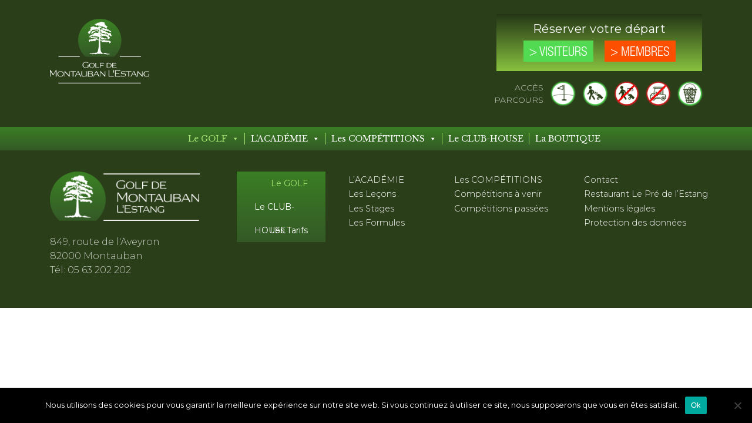

--- FILE ---
content_type: text/html; charset=UTF-8
request_url: https://www.golfdemontauban.fr/le-golf/reservation/
body_size: 41351
content:
<!doctype html>
<html lang="fr-FR">
<head>
	<meta charset="UTF-8">
	<meta name="viewport" content="width=device-width, initial-scale=1">
	<link rel="profile" href="https://gmpg.org/xfn/11">

	<title>Réservation &#8211; Golf de Montauban l&#039;Estang</title>
<meta name='robots' content='max-image-preview:large' />
<link rel='dns-prefetch' href='//fonts.googleapis.com' />
<link rel="alternate" type="application/rss+xml" title="Golf de Montauban l&#039;Estang &raquo; Flux" href="https://www.golfdemontauban.fr/feed/" />
<link rel="alternate" type="application/rss+xml" title="Golf de Montauban l&#039;Estang &raquo; Flux des commentaires" href="https://www.golfdemontauban.fr/comments/feed/" />
<link rel="alternate" title="oEmbed (JSON)" type="application/json+oembed" href="https://www.golfdemontauban.fr/wp-json/oembed/1.0/embed?url=https%3A%2F%2Fwww.golfdemontauban.fr%2Fle-golf%2Freservation%2F" />
<link rel="alternate" title="oEmbed (XML)" type="text/xml+oembed" href="https://www.golfdemontauban.fr/wp-json/oembed/1.0/embed?url=https%3A%2F%2Fwww.golfdemontauban.fr%2Fle-golf%2Freservation%2F&#038;format=xml" />
<style id='wp-img-auto-sizes-contain-inline-css' type='text/css'>
img:is([sizes=auto i],[sizes^="auto," i]){contain-intrinsic-size:3000px 1500px}
/*# sourceURL=wp-img-auto-sizes-contain-inline-css */
</style>
<style id='wp-emoji-styles-inline-css' type='text/css'>

	img.wp-smiley, img.emoji {
		display: inline !important;
		border: none !important;
		box-shadow: none !important;
		height: 1em !important;
		width: 1em !important;
		margin: 0 0.07em !important;
		vertical-align: -0.1em !important;
		background: none !important;
		padding: 0 !important;
	}
/*# sourceURL=wp-emoji-styles-inline-css */
</style>
<link rel='stylesheet' id='wp-block-library-css' href='https://www.golfdemontauban.fr/wp-includes/css/dist/block-library/style.min.css?ver=9154d904dd0781f9fb3a1a675249faf1' type='text/css' media='all' />
<style id='global-styles-inline-css' type='text/css'>
:root{--wp--preset--aspect-ratio--square: 1;--wp--preset--aspect-ratio--4-3: 4/3;--wp--preset--aspect-ratio--3-4: 3/4;--wp--preset--aspect-ratio--3-2: 3/2;--wp--preset--aspect-ratio--2-3: 2/3;--wp--preset--aspect-ratio--16-9: 16/9;--wp--preset--aspect-ratio--9-16: 9/16;--wp--preset--color--black: #000000;--wp--preset--color--cyan-bluish-gray: #abb8c3;--wp--preset--color--white: #ffffff;--wp--preset--color--pale-pink: #f78da7;--wp--preset--color--vivid-red: #cf2e2e;--wp--preset--color--luminous-vivid-orange: #ff6900;--wp--preset--color--luminous-vivid-amber: #fcb900;--wp--preset--color--light-green-cyan: #7bdcb5;--wp--preset--color--vivid-green-cyan: #00d084;--wp--preset--color--pale-cyan-blue: #8ed1fc;--wp--preset--color--vivid-cyan-blue: #0693e3;--wp--preset--color--vivid-purple: #9b51e0;--wp--preset--gradient--vivid-cyan-blue-to-vivid-purple: linear-gradient(135deg,rgb(6,147,227) 0%,rgb(155,81,224) 100%);--wp--preset--gradient--light-green-cyan-to-vivid-green-cyan: linear-gradient(135deg,rgb(122,220,180) 0%,rgb(0,208,130) 100%);--wp--preset--gradient--luminous-vivid-amber-to-luminous-vivid-orange: linear-gradient(135deg,rgb(252,185,0) 0%,rgb(255,105,0) 100%);--wp--preset--gradient--luminous-vivid-orange-to-vivid-red: linear-gradient(135deg,rgb(255,105,0) 0%,rgb(207,46,46) 100%);--wp--preset--gradient--very-light-gray-to-cyan-bluish-gray: linear-gradient(135deg,rgb(238,238,238) 0%,rgb(169,184,195) 100%);--wp--preset--gradient--cool-to-warm-spectrum: linear-gradient(135deg,rgb(74,234,220) 0%,rgb(151,120,209) 20%,rgb(207,42,186) 40%,rgb(238,44,130) 60%,rgb(251,105,98) 80%,rgb(254,248,76) 100%);--wp--preset--gradient--blush-light-purple: linear-gradient(135deg,rgb(255,206,236) 0%,rgb(152,150,240) 100%);--wp--preset--gradient--blush-bordeaux: linear-gradient(135deg,rgb(254,205,165) 0%,rgb(254,45,45) 50%,rgb(107,0,62) 100%);--wp--preset--gradient--luminous-dusk: linear-gradient(135deg,rgb(255,203,112) 0%,rgb(199,81,192) 50%,rgb(65,88,208) 100%);--wp--preset--gradient--pale-ocean: linear-gradient(135deg,rgb(255,245,203) 0%,rgb(182,227,212) 50%,rgb(51,167,181) 100%);--wp--preset--gradient--electric-grass: linear-gradient(135deg,rgb(202,248,128) 0%,rgb(113,206,126) 100%);--wp--preset--gradient--midnight: linear-gradient(135deg,rgb(2,3,129) 0%,rgb(40,116,252) 100%);--wp--preset--font-size--small: 13px;--wp--preset--font-size--medium: 20px;--wp--preset--font-size--large: 36px;--wp--preset--font-size--x-large: 42px;--wp--preset--spacing--20: 0.44rem;--wp--preset--spacing--30: 0.67rem;--wp--preset--spacing--40: 1rem;--wp--preset--spacing--50: 1.5rem;--wp--preset--spacing--60: 2.25rem;--wp--preset--spacing--70: 3.38rem;--wp--preset--spacing--80: 5.06rem;--wp--preset--shadow--natural: 6px 6px 9px rgba(0, 0, 0, 0.2);--wp--preset--shadow--deep: 12px 12px 50px rgba(0, 0, 0, 0.4);--wp--preset--shadow--sharp: 6px 6px 0px rgba(0, 0, 0, 0.2);--wp--preset--shadow--outlined: 6px 6px 0px -3px rgb(255, 255, 255), 6px 6px rgb(0, 0, 0);--wp--preset--shadow--crisp: 6px 6px 0px rgb(0, 0, 0);}:where(.is-layout-flex){gap: 0.5em;}:where(.is-layout-grid){gap: 0.5em;}body .is-layout-flex{display: flex;}.is-layout-flex{flex-wrap: wrap;align-items: center;}.is-layout-flex > :is(*, div){margin: 0;}body .is-layout-grid{display: grid;}.is-layout-grid > :is(*, div){margin: 0;}:where(.wp-block-columns.is-layout-flex){gap: 2em;}:where(.wp-block-columns.is-layout-grid){gap: 2em;}:where(.wp-block-post-template.is-layout-flex){gap: 1.25em;}:where(.wp-block-post-template.is-layout-grid){gap: 1.25em;}.has-black-color{color: var(--wp--preset--color--black) !important;}.has-cyan-bluish-gray-color{color: var(--wp--preset--color--cyan-bluish-gray) !important;}.has-white-color{color: var(--wp--preset--color--white) !important;}.has-pale-pink-color{color: var(--wp--preset--color--pale-pink) !important;}.has-vivid-red-color{color: var(--wp--preset--color--vivid-red) !important;}.has-luminous-vivid-orange-color{color: var(--wp--preset--color--luminous-vivid-orange) !important;}.has-luminous-vivid-amber-color{color: var(--wp--preset--color--luminous-vivid-amber) !important;}.has-light-green-cyan-color{color: var(--wp--preset--color--light-green-cyan) !important;}.has-vivid-green-cyan-color{color: var(--wp--preset--color--vivid-green-cyan) !important;}.has-pale-cyan-blue-color{color: var(--wp--preset--color--pale-cyan-blue) !important;}.has-vivid-cyan-blue-color{color: var(--wp--preset--color--vivid-cyan-blue) !important;}.has-vivid-purple-color{color: var(--wp--preset--color--vivid-purple) !important;}.has-black-background-color{background-color: var(--wp--preset--color--black) !important;}.has-cyan-bluish-gray-background-color{background-color: var(--wp--preset--color--cyan-bluish-gray) !important;}.has-white-background-color{background-color: var(--wp--preset--color--white) !important;}.has-pale-pink-background-color{background-color: var(--wp--preset--color--pale-pink) !important;}.has-vivid-red-background-color{background-color: var(--wp--preset--color--vivid-red) !important;}.has-luminous-vivid-orange-background-color{background-color: var(--wp--preset--color--luminous-vivid-orange) !important;}.has-luminous-vivid-amber-background-color{background-color: var(--wp--preset--color--luminous-vivid-amber) !important;}.has-light-green-cyan-background-color{background-color: var(--wp--preset--color--light-green-cyan) !important;}.has-vivid-green-cyan-background-color{background-color: var(--wp--preset--color--vivid-green-cyan) !important;}.has-pale-cyan-blue-background-color{background-color: var(--wp--preset--color--pale-cyan-blue) !important;}.has-vivid-cyan-blue-background-color{background-color: var(--wp--preset--color--vivid-cyan-blue) !important;}.has-vivid-purple-background-color{background-color: var(--wp--preset--color--vivid-purple) !important;}.has-black-border-color{border-color: var(--wp--preset--color--black) !important;}.has-cyan-bluish-gray-border-color{border-color: var(--wp--preset--color--cyan-bluish-gray) !important;}.has-white-border-color{border-color: var(--wp--preset--color--white) !important;}.has-pale-pink-border-color{border-color: var(--wp--preset--color--pale-pink) !important;}.has-vivid-red-border-color{border-color: var(--wp--preset--color--vivid-red) !important;}.has-luminous-vivid-orange-border-color{border-color: var(--wp--preset--color--luminous-vivid-orange) !important;}.has-luminous-vivid-amber-border-color{border-color: var(--wp--preset--color--luminous-vivid-amber) !important;}.has-light-green-cyan-border-color{border-color: var(--wp--preset--color--light-green-cyan) !important;}.has-vivid-green-cyan-border-color{border-color: var(--wp--preset--color--vivid-green-cyan) !important;}.has-pale-cyan-blue-border-color{border-color: var(--wp--preset--color--pale-cyan-blue) !important;}.has-vivid-cyan-blue-border-color{border-color: var(--wp--preset--color--vivid-cyan-blue) !important;}.has-vivid-purple-border-color{border-color: var(--wp--preset--color--vivid-purple) !important;}.has-vivid-cyan-blue-to-vivid-purple-gradient-background{background: var(--wp--preset--gradient--vivid-cyan-blue-to-vivid-purple) !important;}.has-light-green-cyan-to-vivid-green-cyan-gradient-background{background: var(--wp--preset--gradient--light-green-cyan-to-vivid-green-cyan) !important;}.has-luminous-vivid-amber-to-luminous-vivid-orange-gradient-background{background: var(--wp--preset--gradient--luminous-vivid-amber-to-luminous-vivid-orange) !important;}.has-luminous-vivid-orange-to-vivid-red-gradient-background{background: var(--wp--preset--gradient--luminous-vivid-orange-to-vivid-red) !important;}.has-very-light-gray-to-cyan-bluish-gray-gradient-background{background: var(--wp--preset--gradient--very-light-gray-to-cyan-bluish-gray) !important;}.has-cool-to-warm-spectrum-gradient-background{background: var(--wp--preset--gradient--cool-to-warm-spectrum) !important;}.has-blush-light-purple-gradient-background{background: var(--wp--preset--gradient--blush-light-purple) !important;}.has-blush-bordeaux-gradient-background{background: var(--wp--preset--gradient--blush-bordeaux) !important;}.has-luminous-dusk-gradient-background{background: var(--wp--preset--gradient--luminous-dusk) !important;}.has-pale-ocean-gradient-background{background: var(--wp--preset--gradient--pale-ocean) !important;}.has-electric-grass-gradient-background{background: var(--wp--preset--gradient--electric-grass) !important;}.has-midnight-gradient-background{background: var(--wp--preset--gradient--midnight) !important;}.has-small-font-size{font-size: var(--wp--preset--font-size--small) !important;}.has-medium-font-size{font-size: var(--wp--preset--font-size--medium) !important;}.has-large-font-size{font-size: var(--wp--preset--font-size--large) !important;}.has-x-large-font-size{font-size: var(--wp--preset--font-size--x-large) !important;}
/*# sourceURL=global-styles-inline-css */
</style>

<style id='classic-theme-styles-inline-css' type='text/css'>
/*! This file is auto-generated */
.wp-block-button__link{color:#fff;background-color:#32373c;border-radius:9999px;box-shadow:none;text-decoration:none;padding:calc(.667em + 2px) calc(1.333em + 2px);font-size:1.125em}.wp-block-file__button{background:#32373c;color:#fff;text-decoration:none}
/*# sourceURL=/wp-includes/css/classic-themes.min.css */
</style>
<link rel='stylesheet' id='contact-form-7-css' href='https://www.golfdemontauban.fr/wp-content/plugins/contact-form-7/includes/css/styles.css?ver=5.9.6' type='text/css' media='all' />
<link rel='stylesheet' id='cookie-notice-front-css' href='https://www.golfdemontauban.fr/wp-content/plugins/cookie-notice/css/front.min.css?ver=2.4.17' type='text/css' media='all' />
<link rel='stylesheet' id='cf7md_roboto-css' href='//fonts.googleapis.com/css?family=Roboto:400,500' type='text/css' media='all' />
<link rel='stylesheet' id='cf7-material-design-css' href='https://www.golfdemontauban.fr/wp-content/plugins/material-design-for-contact-form-7/public/../assets/css/cf7-material-design.css?ver=2.6.4' type='text/css' media='all' />
<link rel='stylesheet' id='megamenu-css' href='https://www.golfdemontauban.fr/wp-content/uploads/maxmegamenu/style_fr_fr.css?ver=94dd97' type='text/css' media='all' />
<link rel='stylesheet' id='dashicons-css' href='https://www.golfdemontauban.fr/wp-includes/css/dashicons.min.css?ver=9154d904dd0781f9fb3a1a675249faf1' type='text/css' media='all' />
<link rel='stylesheet' id='golfdemontauban-style-css' href='https://www.golfdemontauban.fr/wp-content/themes/golfdemontauban/style.css?ver=9154d904dd0781f9fb3a1a675249faf1' type='text/css' media='all' />
<link rel='stylesheet' id='bootstrap-css-css' href='https://www.golfdemontauban.fr/wp-content/themes/golfdemontauban/vendor/bootstrap/css/bootstrap.min.css?ver=9154d904dd0781f9fb3a1a675249faf1' type='text/css' media='all' />
<link rel='stylesheet' id='swiper-css-css' href='https://www.golfdemontauban.fr/wp-content/themes/golfdemontauban/vendor/swiper/css/swiper.min.css?ver=9154d904dd0781f9fb3a1a675249faf1' type='text/css' media='all' />
<!--n2css--><script type="text/javascript" id="cookie-notice-front-js-before">
/* <![CDATA[ */
var cnArgs = {"ajaxUrl":"https:\/\/www.golfdemontauban.fr\/wp-admin\/admin-ajax.php","nonce":"e125a3d730","hideEffect":"fade","position":"bottom","onScroll":false,"onScrollOffset":100,"onClick":false,"cookieName":"cookie_notice_accepted","cookieTime":2592000,"cookieTimeRejected":2592000,"globalCookie":false,"redirection":false,"cache":false,"revokeCookies":false,"revokeCookiesOpt":"automatic"};

//# sourceURL=cookie-notice-front-js-before
/* ]]> */
</script>
<script type="text/javascript" src="https://www.golfdemontauban.fr/wp-content/plugins/cookie-notice/js/front.min.js?ver=2.4.17" id="cookie-notice-front-js"></script>
<script type="text/javascript" src="https://www.golfdemontauban.fr/wp-includes/js/jquery/jquery.min.js?ver=3.7.1" id="jquery-core-js"></script>
<script type="text/javascript" src="https://www.golfdemontauban.fr/wp-includes/js/jquery/jquery-migrate.min.js?ver=3.4.1" id="jquery-migrate-js"></script>
<link rel="https://api.w.org/" href="https://www.golfdemontauban.fr/wp-json/" /><link rel="alternate" title="JSON" type="application/json" href="https://www.golfdemontauban.fr/wp-json/wp/v2/pages/95" /><link rel="EditURI" type="application/rsd+xml" title="RSD" href="https://www.golfdemontauban.fr/xmlrpc.php?rsd" />

<link rel="canonical" href="https://www.golfdemontauban.fr/le-golf/reservation/" />
<link rel='shortlink' href='https://www.golfdemontauban.fr/?p=95' />
<meta name="generator" content="Elementor 3.22.1; features: e_optimized_assets_loading, additional_custom_breakpoints; settings: css_print_method-external, google_font-enabled, font_display-auto">
		<style type="text/css">
					.site-title,
			.site-description {
				position: absolute;
				clip: rect(1px, 1px, 1px, 1px);
			}
				</style>
		<link rel="icon" href="https://www.golfdemontauban.fr/wp-content/uploads/2020/06/cropped-logo_golfdemontauban-32x32.jpg" sizes="32x32" />
<link rel="icon" href="https://www.golfdemontauban.fr/wp-content/uploads/2020/06/cropped-logo_golfdemontauban-192x192.jpg" sizes="192x192" />
<link rel="apple-touch-icon" href="https://www.golfdemontauban.fr/wp-content/uploads/2020/06/cropped-logo_golfdemontauban-180x180.jpg" />
<meta name="msapplication-TileImage" content="https://www.golfdemontauban.fr/wp-content/uploads/2020/06/cropped-logo_golfdemontauban-270x270.jpg" />
		<style type="text/css" id="wp-custom-css">
			h1.entry-title{
	display:none !important;
}		</style>
		<style type="text/css">/** Mega Menu CSS: fs **/</style>
<style id="wpforms-css-vars-root">
				:root {
					--wpforms-field-border-radius: 3px;
--wpforms-field-border-style: solid;
--wpforms-field-border-size: 1px;
--wpforms-field-background-color: #ffffff;
--wpforms-field-border-color: rgba( 0, 0, 0, 0.25 );
--wpforms-field-border-color-spare: rgba( 0, 0, 0, 0.25 );
--wpforms-field-text-color: rgba( 0, 0, 0, 0.7 );
--wpforms-field-menu-color: #ffffff;
--wpforms-label-color: rgba( 0, 0, 0, 0.85 );
--wpforms-label-sublabel-color: rgba( 0, 0, 0, 0.55 );
--wpforms-label-error-color: #d63637;
--wpforms-button-border-radius: 3px;
--wpforms-button-border-style: none;
--wpforms-button-border-size: 1px;
--wpforms-button-background-color: #066aab;
--wpforms-button-border-color: #066aab;
--wpforms-button-text-color: #ffffff;
--wpforms-page-break-color: #066aab;
--wpforms-background-image: none;
--wpforms-background-position: center center;
--wpforms-background-repeat: no-repeat;
--wpforms-background-size: cover;
--wpforms-background-width: 100px;
--wpforms-background-height: 100px;
--wpforms-background-color: rgba( 0, 0, 0, 0 );
--wpforms-background-url: none;
--wpforms-container-padding: 0px;
--wpforms-container-border-style: none;
--wpforms-container-border-width: 1px;
--wpforms-container-border-color: #000000;
--wpforms-container-border-radius: 3px;
--wpforms-field-size-input-height: 43px;
--wpforms-field-size-input-spacing: 15px;
--wpforms-field-size-font-size: 16px;
--wpforms-field-size-line-height: 19px;
--wpforms-field-size-padding-h: 14px;
--wpforms-field-size-checkbox-size: 16px;
--wpforms-field-size-sublabel-spacing: 5px;
--wpforms-field-size-icon-size: 1;
--wpforms-label-size-font-size: 16px;
--wpforms-label-size-line-height: 19px;
--wpforms-label-size-sublabel-font-size: 14px;
--wpforms-label-size-sublabel-line-height: 17px;
--wpforms-button-size-font-size: 17px;
--wpforms-button-size-height: 41px;
--wpforms-button-size-padding-h: 15px;
--wpforms-button-size-margin-top: 10px;
--wpforms-container-shadow-size-box-shadow: none;

				}
			</style>	<link href="https://fonts.googleapis.com/css?family=Libre+Baskerville&display=swap" rel="stylesheet">
	<link href="https://fonts.googleapis.com/css?family=Montserrat:300,400,500,700,800&display=swap" rel="stylesheet">
	<link href="https://fonts.googleapis.com/css?family=Lobster&display=swap" rel="stylesheet">

</head>

<body class="wp-singular page-template-default page page-id-95 page-parent page-child parent-pageid-16 wp-custom-logo wp-theme-golfdemontauban cookies-not-set mega-menu-menu-1 mega-menu-menu-footer-a no-sidebar page-reservation elementor-default elementor-kit-41">
<div id="page" class="site">
	<a class="skip-link screen-reader-text" href="#content">Skip to content</a>

	<header id="masthead" class="site-header">
		<div class="site-branding">
			<div class="container">
				<div class="row py-1 ">
					<div class="gme-logo col-lg-4 col-md-6 col-12  py-2">
						<a href="https://www.golfdemontauban.fr/" class="custom-logo-link" rel="home"><img width="247" height="161" src="https://www.golfdemontauban.fr/wp-content/uploads/2020/03/logo-golfdemontaubanlestang.png" class="custom-logo" alt="logo Golf de Montauban l&#039;Estang" decoding="async" /></a>					</div>
					<div class="col-lg-4 offset-lg-4 col-md-6 col-12 text-center">
						<div class="container-fluid reservation py-2">
							<h5>
								Réserver votre départ							</h5>
							<div class="row m-2 d-flex align-items-center justify-content-center">
								<div class="col-5 d-flex align-items-center justify-content-center _link visitor">
									<a href="https://www.grip-resa.com/golf-de-montauban-lestang" target="_blank">
										> Visiteurs									</a>
								</div>
								<div class="col-5 d-flex align-items-center justify-content-center _link member">
									<a href="https://www.golfdemontauban.fr/le-golf/reservation/membre/" class=" ">
										> Membres									</a>
								</div>		
							</div>
						</div> 
						<div class="container-fluid course pt-3">
							<div class="row no-gutters">
								<div class="col-lg-4 col-md-12 col-sm-12 col-12 d-flex align-items-center justify-content-center text-lg-right _access">
									Accès
									<br class="d-none d-lg-block">
									Parcours
								</div>
								<!--
								<div class="col-lg-2 col-md-3 col-3 d-flex align-items-center justify-content-center ">
																		<img src="https://www.golfdemontauban.fr/wp-content/uploads/2020/03/golf-parcours-ouvert.png" class="img-responsive"> 
																	</div>
								<div class="col-lg-2 col-md-3 col-3 d-flex align-items-center justify-content-center ">
																		<img src="https://www.golfdemontauban.fr/wp-content/uploads/2020/03/golf-parcours-chariot-green.png.png" class="img-responsive"> 
																	</div>
								<div class="col-lg-2 col-md-3 col-3 d-flex align-items-center justify-content-center ">
																		<img src="https://www.golfdemontauban.fr/wp-content/uploads/2023/05/cer.png" class="img-responsive"> 
																	</div>
								<div class="col-lg-2 col-md-3 col-3 d-flex align-items-center justify-content-center ">
																		<img src="https://www.golfdemontauban.fr/wp-content/uploads/2020/03/golf-parcours-voiturette-red.png" class="img-responsive"> 
																	</div>
								-->
								<div class="col-lg-8 col-md-12 col-12 d-flex align-items-center justify-content-center ">
									<!-- course -->
																		<img src="https://www.golfdemontauban.fr/wp-content/uploads/2020/03/golf-parcours-ouvert.png" class="img-responsive"> 
																		<!-- caddy -->
																		<img src="https://www.golfdemontauban.fr/wp-content/uploads/2020/03/golf-parcours-chariot-green.png.png" class="img-responsive"> 
																		<!-- e caddy -->
																		<img src="https://www.golfdemontauban.fr/wp-content/uploads/2023/05/cer.png" class="img-responsive"> 
																		<!-- cart -->
																		<img src="https://www.golfdemontauban.fr/wp-content/uploads/2020/03/golf-parcours-voiturette-red.png" class="img-responsive"> 
																		<!-- practice -->
																		<img src="https://www.golfdemontauban.fr/wp-content/uploads/2020/03/golf-parcours-practice-green.png" class="img-responsive"> 
																	</div>		
							</div>
						</div> 
					</div>
				</div>
			</div>
		</div><!-- .site-branding -->

		<div class="container-fluid site-navigation-wrapper">
			<div class="row">
				<div class="col-xl-10 col-12 ">
					<nav id="site-navigation" class="main-navigation">
						<div id="mega-menu-wrap-menu-1" class="mega-menu-wrap"><div class="mega-menu-toggle"><div class="mega-toggle-blocks-left"><div class='mega-toggle-block mega-menu-toggle-block mega-toggle-block-1' id='mega-toggle-block-1' tabindex='0'><span class='mega-toggle-label' role='button' aria-expanded='false'><span class='mega-toggle-label-closed'>GOLF DE MONTAUBAN L'ESTANG</span><span class='mega-toggle-label-open'>GOLF DE MONTAUBAN L'ESTANG</span></span></div></div><div class="mega-toggle-blocks-center"></div><div class="mega-toggle-blocks-right"></div></div><ul id="mega-menu-menu-1" class="mega-menu max-mega-menu mega-menu-horizontal mega-no-js" data-event="hover_intent" data-effect="fade_up" data-effect-speed="200" data-effect-mobile="slide_right" data-effect-speed-mobile="200" data-mobile-force-width="false" data-second-click="go" data-document-click="collapse" data-vertical-behaviour="standard" data-breakpoint="767" data-unbind="true" data-mobile-state="collapse_all" data-hover-intent-timeout="300" data-hover-intent-interval="100"><li class='mega-menu-item mega-menu-item-type-post_type mega-menu-item-object-page mega-current-page-ancestor mega-menu-item-has-children mega-align-bottom-left mega-menu-flyout mega-menu-item-28' id='mega-menu-item-28'><a class="mega-menu-link" href="https://www.golfdemontauban.fr/le-golf/" aria-haspopup="true" aria-expanded="false" tabindex="0">Le GOLF<span class="mega-indicator"></span></a>
<ul class="mega-sub-menu">
<li class='mega-menu-item mega-menu-item-type-custom mega-menu-item-object-custom mega-menu-item-268' id='mega-menu-item-268'><a class="mega-menu-link" href="https://www.golfdemontauban.fr/le-golf/">Présentation</a></li><li class='mega-menu-item mega-menu-item-type-post_type mega-menu-item-object-page mega-menu-item-157' id='mega-menu-item-157'><a class="mega-menu-link" href="https://www.golfdemontauban.fr/le-golf/les-tarifs/">Tarifs</a></li><li class='mega-menu-item mega-menu-item-type-post_type mega-menu-item-object-page mega-menu-item-164' id='mega-menu-item-164'><a class="mega-menu-link" href="https://www.golfdemontauban.fr/le-golf/le-practice/">Practice</a></li><li class='mega-menu-item mega-menu-item-type-post_type mega-menu-item-object-page mega-menu-item-1956' id='mega-menu-item-1956'><a class="mega-menu-link" href="https://www.golfdemontauban.fr/le-golf/partenaires/">Partenaires</a></li><li class='mega-menu-item mega-menu-item-type-custom mega-menu-item-object-custom mega-menu-item-2014' id='mega-menu-item-2014'><a class="mega-menu-link" href="http://asusmgolfdemontaubanlestang.fr/">Association sportive</a></li></ul>
</li><li class='mega-menu-item mega-menu-item-type-post_type mega-menu-item-object-page mega-menu-item-has-children mega-align-bottom-left mega-menu-flyout mega-menu-item-170' id='mega-menu-item-170'><a class="mega-menu-link" href="https://www.golfdemontauban.fr/lacademie/" aria-haspopup="true" aria-expanded="false" tabindex="0">L'ACADÉMIE<span class="mega-indicator"></span></a>
<ul class="mega-sub-menu">
<li class='mega-menu-academie mega-menu-item mega-menu-item-type-custom mega-menu-item-object-custom mega-menu-item-222 menu-academie' id='mega-menu-item-222'><a class="mega-menu-link" href="https://www.golfdemontauban.fr/lacademie/#">Présentation</a></li><li class='mega-menu-academie mega-menu-item mega-menu-item-type-custom mega-menu-item-object-custom mega-menu-item-225 menu-academie' id='mega-menu-item-225'><a class="mega-menu-link" href="https://www.golfdemontauban.fr/lacademie#lecons">Leçons</a></li><li class='mega-menu-academie mega-menu-item mega-menu-item-type-custom mega-menu-item-object-custom mega-menu-item-223 menu-academie' id='mega-menu-item-223'><a class="mega-menu-link" href="https://www.golfdemontauban.fr/lacademie#ecole">École de Golf</a></li><li class='mega-menu-academie mega-menu-item mega-menu-item-type-custom mega-menu-item-object-custom mega-menu-item-224 menu-academie' id='mega-menu-item-224'><a class="mega-menu-link" href="https://www.golfdemontauban.fr/lacademie#stages">Stages & Formules</a></li></ul>
</li><li class='mega-toUpper mega-menu-item mega-menu-item-type-post_type mega-menu-item-object-page mega-menu-item-has-children mega-align-bottom-left mega-menu-flyout mega-menu-item-30 toUpper' id='mega-menu-item-30'><a class="mega-menu-link" href="https://www.golfdemontauban.fr/les-competitions/" aria-haspopup="true" aria-expanded="false" tabindex="0">Les COMPÉTITIONS<span class="mega-indicator"></span></a>
<ul class="mega-sub-menu">
<li class='mega-menu-item mega-menu-item-type-post_type mega-menu-item-object-page mega-menu-item-1183' id='mega-menu-item-1183'><a class="mega-menu-link" href="https://www.golfdemontauban.fr/les-competitions/competitions-a-venir/">Compétitions à venir</a></li><li class='mega-menu-item mega-menu-item-type-post_type mega-menu-item-object-page mega-menu-item-1182' id='mega-menu-item-1182'><a class="mega-menu-link" href="https://www.golfdemontauban.fr/les-competitions/competitions-passees/">Compétitions passées</a></li><li class='mega-menu-item mega-menu-item-type-post_type mega-menu-item-object-page mega-menu-item-1184' id='mega-menu-item-1184'><a class="mega-menu-link" href="https://www.golfdemontauban.fr/les-competitions/inscription-aux-competitions/">Inscription aux Compétitions</a></li></ul>
</li><li class='mega-menu-item mega-menu-item-type-post_type mega-menu-item-object-page mega-align-bottom-left mega-menu-flyout mega-menu-item-306' id='mega-menu-item-306'><a class="mega-menu-link" href="https://www.golfdemontauban.fr/le-club-house/" tabindex="0">Le CLUB-HOUSE</a></li><li class='mega-menu-item mega-menu-item-type-post_type mega-menu-item-object-page mega-align-bottom-left mega-menu-flyout mega-menu-item-32' id='mega-menu-item-32'><a class="mega-menu-link" href="https://www.golfdemontauban.fr/la-boutique/" tabindex="0">La BOUTIQUE</a></li></ul></div>					</nav><!-- #site-navigation -->
				</div>
			</div>
		</div>
	</header><!-- #masthead -->

	<div id="content" class="site-content">

		
	<div id="primary" class="content-area">
		<main id="main" class="site-main">

		
<article id="post-95" class="post-95 page type-page status-publish hentry">
	<header class="entry-header">
		<h1 class="entry-title">Réservation</h1>	</header><!-- .entry-header -->

	
	<div class="entry-content">
			</div><!-- .entry-content -->

	</article><!-- #post-95 -->

		</main><!-- #main -->
	</div><!-- #primary -->


	</div><!-- #content -->

	<footer id="colophon" class="site-footer p-4">

		<div class="container">
			<div class="row py-1 ">
				<div class="col-lg-3 col-md-3 col-12  py-2">
					<a href="https://www.golfdemontauban.fr">
						<img src="https://www.golfdemontauban.fr/wp-content/uploads/2020/03/logo-golfdemontaubanlestang-footer.png" class="img-responsive">
					</a>	
					<p class="adress pt-4">
						849, route de l'Aveyron
						<br>
						82000 Montauban
						<br>
						Tél: 05 63 202 202
					</p>
				</div>
				<div class="col-lg-9 col-md-9 col-12 ">
					<div class="row">
						<div class="col-lg-3 col-md-6 col-12 py-2 pl-lg-5">
												<div id="mega-menu-wrap-menu-footer-a" class="mega-menu-wrap"><div class="mega-menu-toggle"><div class="mega-toggle-blocks-left"><div class='mega-toggle-block mega-menu-toggle-block mega-toggle-block-1' id='mega-toggle-block-1' tabindex='0'><span class='mega-toggle-label' role='button' aria-expanded='false'><span class='mega-toggle-label-closed'>GOLF DE MONTAUBAN L'ESTANG</span><span class='mega-toggle-label-open'>GOLF DE MONTAUBAN L'ESTANG</span></span></div></div><div class="mega-toggle-blocks-center"></div><div class="mega-toggle-blocks-right"></div></div><ul id="mega-menu-menu-footer-a" class="mega-menu max-mega-menu mega-menu-horizontal mega-no-js" data-event="hover_intent" data-effect="fade_up" data-effect-speed="200" data-effect-mobile="disabled" data-effect-speed-mobile="0" data-mobile-force-width="false" data-second-click="go" data-document-click="collapse" data-vertical-behaviour="standard" data-breakpoint="767" data-unbind="true" data-mobile-state="collapse_all" data-hover-intent-timeout="300" data-hover-intent-interval="100"><li class='mega-menu-item mega-menu-item-type-post_type mega-menu-item-object-page mega-current-page-ancestor mega-align-bottom-left mega-menu-flyout mega-menu-item-52' id='mega-menu-item-52'><a class="mega-menu-link" href="https://www.golfdemontauban.fr/le-golf/" tabindex="0">Le GOLF</a></li><li class='mega-menu-item mega-menu-item-type-post_type mega-menu-item-object-page mega-align-bottom-left mega-menu-flyout mega-menu-item-307' id='mega-menu-item-307'><a class="mega-menu-link" href="https://www.golfdemontauban.fr/le-club-house/" tabindex="0">Le CLUB-HOUSE</a></li><li class='mega-menu-item mega-menu-item-type-post_type mega-menu-item-object-page mega-align-bottom-left mega-menu-flyout mega-menu-item-58' id='mega-menu-item-58'><a class="mega-menu-link" href="https://www.golfdemontauban.fr/le-golf/les-tarifs/" tabindex="0">Les Tarifs</a></li></ul></div>												</div>
						<div class="col-lg-3 col-md-6 col-12 py-2 pl-lg-4 pr-0 B">
												<div class="menu-menu-footer-b-fr-container"><ul id="menu-menu-footer-b-fr" class="footer-menu"><li id="menu-item-68" class="menu-item menu-item-type-post_type menu-item-object-page menu-item-68"><a href="https://www.golfdemontauban.fr/lacademie/">L&rsquo;ACADÉMIE</a></li>
<li id="menu-item-269" class="menu-academie menu-item menu-item-type-custom menu-item-object-custom menu-item-269"><a href="https://www.golfdemontauban.fr/lacademie#lecons">Les Leçons</a></li>
<li id="menu-item-270" class="menu-academie menu-item menu-item-type-custom menu-item-object-custom menu-item-270"><a href="https://www.golfdemontauban.fr/lacademie#stages">Les Stages</a></li>
<li id="menu-item-271" class="menu-academie menu-item menu-item-type-custom menu-item-object-custom menu-item-271"><a href="https://www.golfdemontauban.fr/lacademie#formules">Les Formules</a></li>
</ul></div>												</div>
						<div class="col-lg-3 col-md-6 col-12 py-2 px-0 pl-md-3 pl-3 C">
												<div class="menu-menu-footer-c-fr-container"><ul id="menu-menu-footer-c-fr" class="footer-menu"><li id="menu-item-74" class="menu-item menu-item-type-post_type menu-item-object-page menu-item-74"><a href="https://www.golfdemontauban.fr/les-competitions/">Les COMPÉTITIONS</a></li>
<li id="menu-item-284" class="menu-item menu-item-type-custom menu-item-object-custom menu-item-284"><a href="https://www.golfdemontauban.fr/les-competitions/#a-venir">Compétitions à venir</a></li>
<li id="menu-item-285" class="menu-item menu-item-type-custom menu-item-object-custom menu-item-285"><a href="https://www.golfdemontauban.fr/les-competitions/#passees">Compétitions passées</a></li>
</ul></div>												</div>
						<div class="col-lg-3 col-md-6 col-12 py-2 pxl-lg-4 pr-0 D">
												<div class="menu-menu-footer-d-fr-container"><ul id="menu-menu-footer-d-fr" class="footer-menu"><li id="menu-item-87" class="menu-item menu-item-type-post_type menu-item-object-page menu-item-87"><a href="https://www.golfdemontauban.fr/informations-generales/contact/">Contact</a></li>
<li id="menu-item-906" class="menu-item menu-item-type-custom menu-item-object-custom menu-item-906"><a href="http://lepredelestang.fr">Restaurant Le Pré de l&rsquo;Estang</a></li>
<li id="menu-item-86" class="menu-item menu-item-type-post_type menu-item-object-page menu-item-86"><a href="https://www.golfdemontauban.fr/informations-generales/mentions-legales/">Mentions légales</a></li>
<li id="menu-item-85" class="menu-item menu-item-type-post_type menu-item-object-page menu-item-85"><a href="https://www.golfdemontauban.fr/informations-generales/protection-des-donnees/">Protection des données</a></li>
</ul></div>												</div>
					</div>
				</div>
			</div>
		</div>		
	</footer><!-- #colophon -->
</div><!-- #page -->

<script type="speculationrules">
{"prefetch":[{"source":"document","where":{"and":[{"href_matches":"/*"},{"not":{"href_matches":["/wp-*.php","/wp-admin/*","/wp-content/uploads/*","/wp-content/*","/wp-content/plugins/*","/wp-content/themes/golfdemontauban/*","/*\\?(.+)"]}},{"not":{"selector_matches":"a[rel~=\"nofollow\"]"}},{"not":{"selector_matches":".no-prefetch, .no-prefetch a"}}]},"eagerness":"conservative"}]}
</script>
<script type="text/javascript">
(function() {
				var expirationDate = new Date();
				expirationDate.setTime( expirationDate.getTime() + 31536000 * 1000 );
				document.cookie = "pll_language=fr; expires=" + expirationDate.toUTCString() + "; path=/; secure; SameSite=Lax";
			}());

</script>
<script type="text/javascript" src="https://www.golfdemontauban.fr/wp-content/plugins/contact-form-7/includes/swv/js/index.js?ver=5.9.6" id="swv-js"></script>
<script type="text/javascript" id="contact-form-7-js-extra">
/* <![CDATA[ */
var wpcf7 = {"api":{"root":"https://www.golfdemontauban.fr/wp-json/","namespace":"contact-form-7/v1"}};
//# sourceURL=contact-form-7-js-extra
/* ]]> */
</script>
<script type="text/javascript" src="https://www.golfdemontauban.fr/wp-content/plugins/contact-form-7/includes/js/index.js?ver=5.9.6" id="contact-form-7-js"></script>
<script type="text/javascript" src="https://www.golfdemontauban.fr/wp-content/plugins/material-design-for-contact-form-7/public/../assets/js/lib/autosize.min.js?ver=1.0" id="autosize-js"></script>
<script type="text/javascript" src="https://www.golfdemontauban.fr/wp-content/plugins/material-design-for-contact-form-7/public/../assets/js/cf7-material-design-bundle.js?ver=2.6.4" id="cf7-material-design-js"></script>
<script type="text/javascript" src="https://www.golfdemontauban.fr/wp-content/themes/golfdemontauban/js/navigation.js?ver=20151215" id="golfdemontauban-navigation-js"></script>
<script type="text/javascript" src="https://www.golfdemontauban.fr/wp-content/themes/golfdemontauban/vendor/bootstrap/js/bootstrap.min.js?ver=20200228" id="bootstrap-js-js"></script>
<script type="text/javascript" src="https://www.golfdemontauban.fr/wp-content/themes/golfdemontauban/vendor/swiper/js/swiper.min.js?ver=20200228" id="swiper-js-js"></script>
<script type="text/javascript" src="https://www.golfdemontauban.fr/wp-content/themes/golfdemontauban/js/custom.js?ver=20200228" id="golfdemontauban-custom-js"></script>
<script type="text/javascript" src="https://www.golfdemontauban.fr/wp-content/themes/golfdemontauban/js/skip-link-focus-fix.js?ver=20151215" id="golfdemontauban-skip-link-focus-fix-js"></script>
<script type="text/javascript" src="https://www.golfdemontauban.fr/wp-includes/js/hoverIntent.min.js?ver=1.10.2" id="hoverIntent-js"></script>
<script type="text/javascript" id="megamenu-js-extra">
/* <![CDATA[ */
var megamenu = {"timeout":"300","interval":"100"};
//# sourceURL=megamenu-js-extra
/* ]]> */
</script>
<script type="text/javascript" src="https://www.golfdemontauban.fr/wp-content/plugins/megamenu/js/maxmegamenu.js?ver=3.3.1" id="megamenu-js"></script>
<script id="wp-emoji-settings" type="application/json">
{"baseUrl":"https://s.w.org/images/core/emoji/17.0.2/72x72/","ext":".png","svgUrl":"https://s.w.org/images/core/emoji/17.0.2/svg/","svgExt":".svg","source":{"concatemoji":"https://www.golfdemontauban.fr/wp-includes/js/wp-emoji-release.min.js?ver=9154d904dd0781f9fb3a1a675249faf1"}}
</script>
<script type="module">
/* <![CDATA[ */
/*! This file is auto-generated */
const a=JSON.parse(document.getElementById("wp-emoji-settings").textContent),o=(window._wpemojiSettings=a,"wpEmojiSettingsSupports"),s=["flag","emoji"];function i(e){try{var t={supportTests:e,timestamp:(new Date).valueOf()};sessionStorage.setItem(o,JSON.stringify(t))}catch(e){}}function c(e,t,n){e.clearRect(0,0,e.canvas.width,e.canvas.height),e.fillText(t,0,0);t=new Uint32Array(e.getImageData(0,0,e.canvas.width,e.canvas.height).data);e.clearRect(0,0,e.canvas.width,e.canvas.height),e.fillText(n,0,0);const a=new Uint32Array(e.getImageData(0,0,e.canvas.width,e.canvas.height).data);return t.every((e,t)=>e===a[t])}function p(e,t){e.clearRect(0,0,e.canvas.width,e.canvas.height),e.fillText(t,0,0);var n=e.getImageData(16,16,1,1);for(let e=0;e<n.data.length;e++)if(0!==n.data[e])return!1;return!0}function u(e,t,n,a){switch(t){case"flag":return n(e,"\ud83c\udff3\ufe0f\u200d\u26a7\ufe0f","\ud83c\udff3\ufe0f\u200b\u26a7\ufe0f")?!1:!n(e,"\ud83c\udde8\ud83c\uddf6","\ud83c\udde8\u200b\ud83c\uddf6")&&!n(e,"\ud83c\udff4\udb40\udc67\udb40\udc62\udb40\udc65\udb40\udc6e\udb40\udc67\udb40\udc7f","\ud83c\udff4\u200b\udb40\udc67\u200b\udb40\udc62\u200b\udb40\udc65\u200b\udb40\udc6e\u200b\udb40\udc67\u200b\udb40\udc7f");case"emoji":return!a(e,"\ud83e\u1fac8")}return!1}function f(e,t,n,a){let r;const o=(r="undefined"!=typeof WorkerGlobalScope&&self instanceof WorkerGlobalScope?new OffscreenCanvas(300,150):document.createElement("canvas")).getContext("2d",{willReadFrequently:!0}),s=(o.textBaseline="top",o.font="600 32px Arial",{});return e.forEach(e=>{s[e]=t(o,e,n,a)}),s}function r(e){var t=document.createElement("script");t.src=e,t.defer=!0,document.head.appendChild(t)}a.supports={everything:!0,everythingExceptFlag:!0},new Promise(t=>{let n=function(){try{var e=JSON.parse(sessionStorage.getItem(o));if("object"==typeof e&&"number"==typeof e.timestamp&&(new Date).valueOf()<e.timestamp+604800&&"object"==typeof e.supportTests)return e.supportTests}catch(e){}return null}();if(!n){if("undefined"!=typeof Worker&&"undefined"!=typeof OffscreenCanvas&&"undefined"!=typeof URL&&URL.createObjectURL&&"undefined"!=typeof Blob)try{var e="postMessage("+f.toString()+"("+[JSON.stringify(s),u.toString(),c.toString(),p.toString()].join(",")+"));",a=new Blob([e],{type:"text/javascript"});const r=new Worker(URL.createObjectURL(a),{name:"wpTestEmojiSupports"});return void(r.onmessage=e=>{i(n=e.data),r.terminate(),t(n)})}catch(e){}i(n=f(s,u,c,p))}t(n)}).then(e=>{for(const n in e)a.supports[n]=e[n],a.supports.everything=a.supports.everything&&a.supports[n],"flag"!==n&&(a.supports.everythingExceptFlag=a.supports.everythingExceptFlag&&a.supports[n]);var t;a.supports.everythingExceptFlag=a.supports.everythingExceptFlag&&!a.supports.flag,a.supports.everything||((t=a.source||{}).concatemoji?r(t.concatemoji):t.wpemoji&&t.twemoji&&(r(t.twemoji),r(t.wpemoji)))});
//# sourceURL=https://www.golfdemontauban.fr/wp-includes/js/wp-emoji-loader.min.js
/* ]]> */
</script>

		<!-- Cookie Notice plugin v2.4.17 by Hu-manity.co https://hu-manity.co/ -->
		<div id="cookie-notice" role="dialog" class="cookie-notice-hidden cookie-revoke-hidden cn-position-bottom" aria-label="Cookie Notice" style="background-color: rgba(0,0,0,1);"><div class="cookie-notice-container" style="color: #fff"><span id="cn-notice-text" class="cn-text-container">Nous utilisons des cookies pour vous garantir la meilleure expérience sur notre site web. Si vous continuez à utiliser ce site, nous supposerons que vous en êtes satisfait.</span><span id="cn-notice-buttons" class="cn-buttons-container"><a href="#" id="cn-accept-cookie" data-cookie-set="accept" class="cn-set-cookie cn-button" aria-label="Ok" style="background-color: #00a99d">Ok</a></span><span id="cn-close-notice" data-cookie-set="accept" class="cn-close-icon" title="Non"></span></div>
			
		</div>
		<!-- / Cookie Notice plugin -->
</body>
</html>


--- FILE ---
content_type: text/css
request_url: https://www.golfdemontauban.fr/wp-content/themes/golfdemontauban/style.css?ver=9154d904dd0781f9fb3a1a675249faf1
body_size: 120677
content:
/*!
Theme Name: golfdemontauban
Theme URI: http://golfdemontauban.fr/
Author: jfpwork
Author URI: http://jfpwork.com/
Description: Description
Version: 1.0.0
License: GNU General Public License v2 or later
License URI: LICENSE
Text Domain: golfdemontauban
Tags: custom-background, custom-logo, custom-menu, featured-images, threaded-comments, translation-ready

This theme, like WordPress, is licensed under the GPL.
Use it to make something cool, have fun, and share what you've learned with others.

golfdemontauban is based on Underscores https://underscores.me/, (C) 2012-2017 Automattic, Inc.
Underscores is distributed under the terms of the GNU GPL v2 or later.

Normalizing styles have been helped along thanks to the fine work of
Nicolas Gallagher and Jonathan Neal https://necolas.github.io/normalize.css/
*/
/*-------------------------------------------------------------- >>> TABLE OF CONTENTS: ---------------------------------------------------------------- # Normalize # Typography # Elements # Forms # Navigation ## Links ## Menus # Accessibility # Alignments # Clearings # Widgets # Content ## Posts and pages ## Comments # Infinite scroll # Media ## Captions ## Galleries --------------------------------------------------------------*/
/*--------------------------------------------------------------
# Normalize
--------------------------------------------------------------*/
/*! normalize.css v8.0.0 | MIT License | github.com/necolas/normalize.css */
/* Document ========================================================================== */
/** 1. Correct the line height in all browsers. 2. Prevent adjustments of font size after orientation changes in iOS. */
html { line-height: 1.15; /* 1 */ -webkit-text-size-adjust: 100%; /* 2 */ }

/* Sections ========================================================================== */
/** Remove the margin in all browsers. */
body { margin: 0; }

/** Correct the font size and margin on `h1` elements within `section` and `article` contexts in Chrome, Firefox, and Safari. */
h1 { font-size: 2em; margin: 0.67em 0; }

/* Grouping content ========================================================================== */
/** 1. Add the correct box sizing in Firefox. 2. Show the overflow in Edge and IE. */
hr { -webkit-box-sizing: content-box; box-sizing: content-box; /* 1 */ height: 0; /* 1 */ overflow: visible; /* 2 */ }

/** 1. Correct the inheritance and scaling of font size in all browsers. 2. Correct the odd `em` font sizing in all browsers. */
pre { font-family: monospace, monospace; /* 1 */ font-size: 1em; /* 2 */ }

/* Text-level semantics ========================================================================== */
/** Remove the gray background on active links in IE 10. */
a { background-color: transparent; }

/** 1. Remove the bottom border in Chrome 57- 2. Add the correct text decoration in Chrome, Edge, IE, Opera, and Safari. */
abbr[title] { border-bottom: none; /* 1 */ text-decoration: underline; /* 2 */ -webkit-text-decoration: underline dotted; text-decoration: underline dotted; /* 2 */ }

/** Add the correct font weight in Chrome, Edge, and Safari. */
b, strong { font-weight: bolder; }

/** 1. Correct the inheritance and scaling of font size in all browsers. 2. Correct the odd `em` font sizing in all browsers. */
code, kbd, samp { font-family: monospace, monospace; /* 1 */ font-size: 1em; /* 2 */ }

/** Add the correct font size in all browsers. */
small { font-size: 80%; }

/** Prevent `sub` and `sup` elements from affecting the line height in all browsers. */
sub, sup { font-size: 75%; line-height: 0; position: relative; vertical-align: baseline; }

sub { bottom: -0.25em; }

sup { top: -0.5em; }

/* Embedded content ========================================================================== */
/** Remove the border on images inside links in IE 10. */
img { border-style: none; }

/* Forms ========================================================================== */
/** 1. Change the font styles in all browsers. 2. Remove the margin in Firefox and Safari. */
button, input, optgroup, select, textarea { font-family: inherit; /* 1 */ font-size: 100%; /* 1 */ line-height: 1.15; /* 1 */ margin: 0; /* 2 */ }

/** Show the overflow in IE. 1. Show the overflow in Edge. */
button, input { /* 1 */ overflow: visible; }

/** Remove the inheritance of text transform in Edge, Firefox, and IE. 1. Remove the inheritance of text transform in Firefox. */
button, select { /* 1 */ text-transform: none; }

/** Correct the inability to style clickable types in iOS and Safari. */
button, [type="button"], [type="reset"], [type="submit"] { -webkit-appearance: button; }

/** Remove the inner border and padding in Firefox. */
button::-moz-focus-inner, [type="button"]::-moz-focus-inner, [type="reset"]::-moz-focus-inner, [type="submit"]::-moz-focus-inner { border-style: none; padding: 0; }

/** Restore the focus styles unset by the previous rule. */
button:-moz-focusring, [type="button"]:-moz-focusring, [type="reset"]:-moz-focusring, [type="submit"]:-moz-focusring { outline: 1px dotted ButtonText; }

/** Correct the padding in Firefox. */
fieldset { padding: 0.35em 0.75em 0.625em; }

/** 1. Correct the text wrapping in Edge and IE. 2. Correct the color inheritance from `fieldset` elements in IE. 3. Remove the padding so developers are not caught out when they zero out `fieldset` elements in all browsers. */
legend { -webkit-box-sizing: border-box; box-sizing: border-box; /* 1 */ color: inherit; /* 2 */ display: table; /* 1 */ max-width: 100%; /* 1 */ padding: 0; /* 3 */ white-space: normal; /* 1 */ }

/** Add the correct vertical alignment in Chrome, Firefox, and Opera. */
progress { vertical-align: baseline; }

/** Remove the default vertical scrollbar in IE 10+. */
textarea { overflow: auto; }

/** 1. Add the correct box sizing in IE 10. 2. Remove the padding in IE 10. */
[type="checkbox"], [type="radio"] { -webkit-box-sizing: border-box; box-sizing: border-box; /* 1 */ padding: 0; /* 2 */ }

/** Correct the cursor style of increment and decrement buttons in Chrome. */
[type="number"]::-webkit-inner-spin-button, [type="number"]::-webkit-outer-spin-button { height: auto; }

/** 1. Correct the odd appearance in Chrome and Safari. 2. Correct the outline style in Safari. */
[type="search"] { -webkit-appearance: textfield; /* 1 */ outline-offset: -2px; /* 2 */ }

/** Remove the inner padding in Chrome and Safari on macOS. */
[type="search"]::-webkit-search-decoration { -webkit-appearance: none; }

/** 1. Correct the inability to style clickable types in iOS and Safari. 2. Change font properties to `inherit` in Safari. */
::-webkit-file-upload-button { -webkit-appearance: button; /* 1 */ font: inherit; /* 2 */ }

/* Interactive ========================================================================== */
/* Add the correct display in Edge, IE 10+, and Firefox. */
details { display: block; }

/* Add the correct display in all browsers. */
summary { display: list-item; }

/* Misc ========================================================================== */
/** Add the correct display in IE 10+. */
template { display: none; }

/** Add the correct display in IE 10. */
[hidden] { display: none; }

/*--------------------------------------------------------------
# Typography
--------------------------------------------------------------*/
body, button, input, select, optgroup, textarea { color: #000; font-family: sans-serif; font-size: 16px; font-size: 1rem; line-height: 1.5; }

h1, h2, h3, h4, h5, h6 { clear: both; }

p { margin-bottom: 1.5em; }

dfn, cite, em, i { font-style: italic; }

blockquote { margin: 0 1.5em; }

address { margin: 0 0 1.5em; }

pre { background: #eee; font-family: "Courier 10 Pitch", Courier, monospace; font-size: 15px; font-size: 0.9375rem; line-height: 1.6; margin-bottom: 1.6em; max-width: 100%; overflow: auto; padding: 1.6em; }

code, kbd, tt, var { font-family: Monaco, Consolas, "Andale Mono", "DejaVu Sans Mono", monospace; font-size: 15px; font-size: 0.9375rem; }

abbr, acronym { border-bottom: 1px dotted #666; cursor: help; }

mark, ins { background: #fff9c0; text-decoration: none; }

big { font-size: 125%; }

/*--------------------------------------------------------------
# Elements
--------------------------------------------------------------*/
html { -webkit-box-sizing: border-box; box-sizing: border-box; }

*, *:before, *:after { /* Inherit box-sizing to make it easier to change the property for components that leverage other behavior; see https://css-tricks.com/inheriting-box-sizing-probably-slightly-better-best-practice/ */ -webkit-box-sizing: inherit; box-sizing: inherit; }

body { background: #fff; /* Fallback for when there is no custom background color defined. */ }

hr { background-color: #ccc; border: 0; height: 1px; margin-bottom: 1.5em; }

ul, ol { margin: 0 0 1.5em 0em; }

ul { list-style: disc; }

ol { list-style: decimal; }

li > ul, li > ol { margin-bottom: 0; margin-left: 1.5em; }

dt { font-weight: bold; }

dd { margin: 0 1.5em 1.5em; }

img { height: auto; /* Make sure images are scaled correctly. */ max-width: 100%; /* Adhere to container width. */ }

figure { margin: 1em 0; /* Extra wide images within figure tags don't overflow the content area. */ }

table { margin: 0 0 1.5em; width: 100%; }

/*--------------------------------------------------------------
# Forms
--------------------------------------------------------------*/
button, input[type="button"], input[type="reset"], input[type="submit"] { border: 1px solid; border-color: #ccc #ccc #bbb; border-radius: 3px; background: #e6e6e6; color: rgba(0, 0, 0, 0.8); font-size: 12px; font-size: 0.75rem; line-height: 1; padding: .6em 1em .4em; }

button:hover, input[type="button"]:hover, input[type="reset"]:hover, input[type="submit"]:hover { border-color: #ccc #bbb #aaa; }

button:active, button:focus, input[type="button"]:active, input[type="button"]:focus, input[type="reset"]:active, input[type="reset"]:focus, input[type="submit"]:active, input[type="submit"]:focus { border-color: #aaa #bbb #bbb; }

input[type="text"], input[type="email"], input[type="url"], input[type="password"], input[type="search"], input[type="number"], input[type="tel"], input[type="range"], input[type="date"], input[type="month"], input[type="week"], input[type="time"], input[type="datetime"], input[type="datetime-local"], input[type="color"], textarea { color: #666; border: 1px solid #ccc; border-radius: 3px; padding: 3px; }

input[type="text"]:focus, input[type="email"]:focus, input[type="url"]:focus, input[type="password"]:focus, input[type="search"]:focus, input[type="number"]:focus, input[type="tel"]:focus, input[type="range"]:focus, input[type="date"]:focus, input[type="month"]:focus, input[type="week"]:focus, input[type="time"]:focus, input[type="datetime"]:focus, input[type="datetime-local"]:focus, input[type="color"]:focus, textarea:focus { color: #111; }

select { border: 1px solid #ccc; }

textarea { width: 100%; }

/*--------------------------------------------------------------
# Navigation
--------------------------------------------------------------*/
/*--------------------------------------------------------------
## Links
--------------------------------------------------------------*/
a { color: #2A3E19; text-decoration: none !important; }

a:visited { color: #2A3E19; }

a:hover, a:focus, a:active { color: #2A3E19; }

a:focus { outline: thin dotted; }

a:hover, a:active { outline: 0; }

/*--------------------------------------------------------------
## Menus
--------------------------------------------------------------*/
.main-navigation { clear: both; display: block; float: left; width: 100%; }

.main-navigation ul { display: none; list-style: none; margin: 0; padding-left: 0; }

.main-navigation ul ul { -webkit-box-shadow: 0 3px 3px rgba(0, 0, 0, 0.2); box-shadow: 0 3px 3px rgba(0, 0, 0, 0.2); float: left; position: absolute; top: 100%; left: -999em; z-index: 99999; }

.main-navigation ul ul ul { left: -999em; top: 0; }

.main-navigation ul ul li:hover > ul, .main-navigation ul ul li.focus > ul { left: 100%; }

.main-navigation ul ul a { width: 200px; }

.main-navigation ul li:hover > ul, .main-navigation ul li.focus > ul { left: auto; }

.main-navigation li { float: left; position: relative; }

.main-navigation a { display: block; text-decoration: none; }

/* Small menu. */
.menu-toggle, .main-navigation.toggled ul { display: block; }

@media screen and (min-width: 37.5em) { .menu-toggle { display: none; }
  .main-navigation ul { display: block; } }

.site-main .comment-navigation, .site-main .posts-navigation, .site-main .post-navigation { margin: 0 0 1.5em; overflow: hidden; }

.comment-navigation .nav-previous, .posts-navigation .nav-previous, .post-navigation .nav-previous { float: left; width: 50%; }

.comment-navigation .nav-next, .posts-navigation .nav-next, .post-navigation .nav-next { float: right; text-align: right; width: 50%; }

/*--------------------------------------------------------------
# Accessibility
--------------------------------------------------------------*/
/* Text meant only for screen readers. */
.screen-reader-text { border: 0; clip: rect(1px, 1px, 1px, 1px); -webkit-clip-path: inset(50%); clip-path: inset(50%); height: 1px; margin: -1px; overflow: hidden; padding: 0; position: absolute !important; width: 1px; word-wrap: normal !important; /* Many screen reader and browser combinations announce broken words as they would appear visually. */ }

.screen-reader-text:focus { background-color: #f1f1f1; border-radius: 3px; -webkit-box-shadow: 0 0 2px 2px rgba(0, 0, 0, 0.6); box-shadow: 0 0 2px 2px rgba(0, 0, 0, 0.6); clip: auto !important; -webkit-clip-path: none; clip-path: none; color: #21759b; display: block; font-size: 14px; font-size: 0.875rem; font-weight: bold; height: auto; left: 5px; line-height: normal; padding: 15px 23px 14px; text-decoration: none; top: 5px; width: auto; z-index: 100000; /* Above WP toolbar. */ }

/* Do not show the outline on the skip link target. */
#content[tabindex="-1"]:focus { outline: 0; }

/*--------------------------------------------------------------
# Alignments
--------------------------------------------------------------*/
.alignleft { display: inline; float: left; margin-right: 1.5em; }

.alignright { display: inline; float: right; margin-left: 1.5em; }

.aligncenter { clear: both; display: block; margin-left: auto; margin-right: auto; }

/*--------------------------------------------------------------
# Clearings
--------------------------------------------------------------*/
.clear:before, .clear:after, .entry-content:before, .entry-content:after, .comment-content:before, .comment-content:after, .site-header:before, .site-header:after, .site-content:before, .site-content:after, .site-footer:before, .site-footer:after { content: ""; display: table; table-layout: fixed; }

.clear:after, .entry-content:after, .comment-content:after, .site-header:after, .site-content:after, .site-footer:after { clear: both; }

/*--------------------------------------------------------------
# Widgets
--------------------------------------------------------------*/
.widget { margin: 0 0 1.5em; /* Make sure select elements fit in widgets. */ }

.widget select { max-width: 100%; }

/*--------------------------------------------------------------
# Content
--------------------------------------------------------------*/
/*--------------------------------------------------------------
## Posts and pages
--------------------------------------------------------------*/
.sticky { display: block; }

.post, .page { margin: 0 0 1.5em; }

.updated:not(.published) { display: none; }

.page-content, .entry-content, .entry-summary { margin: 1.5em 0 0; }

.page-links { clear: both; margin: 0 0 1.5em; }

/*--------------------------------------------------------------
## Comments
--------------------------------------------------------------*/
.comment-content a { word-wrap: break-word; }

.bypostauthor { display: block; }

/*--------------------------------------------------------------
# Infinite scroll
--------------------------------------------------------------*/
/* Globally hidden elements when Infinite Scroll is supported and in use. */
.infinite-scroll .posts-navigation, .infinite-scroll.neverending .site-footer { /* Theme Footer (when set to scrolling) */ display: none; }

/* When Infinite Scroll has reached its end we need to re-display elements that were hidden (via .neverending) before. */
.infinity-end.neverending .site-footer { display: block; }

/*--------------------------------------------------------------
# Media
--------------------------------------------------------------*/
.page-content .wp-smiley, .entry-content .wp-smiley, .comment-content .wp-smiley { border: none; margin-bottom: 0; margin-top: 0; padding: 0; }

/* Make sure embeds and iframes fit their containers. */
embed, iframe, object { max-width: 100%; }

/* Make sure logo link wraps around logo image. */
.custom-logo-link { display: inline-block; }

/*--------------------------------------------------------------
## Captions
--------------------------------------------------------------*/
.wp-caption { margin-bottom: 1.5em; max-width: 100%; }

.wp-caption img[class*="wp-image-"] { display: block; margin-left: auto; margin-right: auto; }

.wp-caption .wp-caption-text { margin: 0.8075em 0; }

.wp-caption-text { text-align: center; }

/*--------------------------------------------------------------
## Galleries
--------------------------------------------------------------*/
.gallery { margin-bottom: 1.5em; }

.gallery-item { display: inline-block; text-align: center; vertical-align: top; width: 100%; }

.gallery-columns-2 .gallery-item { max-width: 50%; }

.gallery-columns-3 .gallery-item { max-width: 33.33%; }

.gallery-columns-4 .gallery-item { max-width: 25%; }

.gallery-columns-5 .gallery-item { max-width: 20%; }

.gallery-columns-6 .gallery-item { max-width: 16.66%; }

.gallery-columns-7 .gallery-item { max-width: 14.28%; }

.gallery-columns-8 .gallery-item { max-width: 12.5%; }

.gallery-columns-9 .gallery-item { max-width: 11.11%; }

.gallery-caption { display: block; }

/*--------------------------------------------------------------
# Custom
--------------------------------------------------------------*/
@font-face { font-family: MyriadPro; src: url("fonts/MyriadPro-Regular.otf") format("opentype"); }

@font-face { font-family: BillyOhio; src: url("fonts/BillyOhio.ttf") format("truetype"); }

@font-face { font-family: LobsterRegular; src: url("fonts/Lobster-Regular.ttf") format("truetype"); }

@font-face { font-family: HelveticaNeueLight; src: url("fonts/HelveticaNeue-LightCond.otf") format("opentype"); }

@font-face { font-family: HelveticaNeueBold; src: url("fonts/HelveticaNeue-BoldCond.otf") format("opentype"); }

@font-face { font-family: DinCondensedBold; src: url("fonts/DINCondensed-Bold.ttf") format("opentype"); }

@font-face { font-family: Baskerville; src: url("fonts/Baskerville.ttc") format("opentype"); }

.MyriadPro { font-family: MyriadPro !important; }

.MyriadPro * { font-family: MyriadPro !important; }

.BillyOhio { font-family: BillyOhio !important; font-weight: 300 !important; }

.BillyOhio * { font-family: BillyOhio !important; font-weight: 300 !important; }

.Lobster { font-family: Lobster !important; font-weight: 500 !important; }

.Lobster * { font-family: Lobster !important; font-weight: 500 !important; }

.HelveticaNeueLight { font-family: HelveticaNeueLight !important; }

.HelveticaNeueLight * { font-family: HelveticaNeueLight !important; }

.HelveticaNeueLight i.fas { font-family: "Font Awesome 5 Free" !important; }

.HelveticaNeueBold { font-family: HelveticaNeueBold !important; }

.HelveticaNeueBold * { font-family: HelveticaNeueBold !important; }

.DinCondensedBold { font-family: DinCondensedBold !important; }

.DinCondensedBold * { font-family: DinCondensedBold !important; }

.Baskerville { font-family: Baskerville !important; }

.Baskerville * { font-family: Baskerville !important; }

/** body */
body { margin-bottom: 0 !important; font-family: 'Montserrat','Roboto' !important; color: black; font-weight: 400; }

body * { font-family: 'Montserrat','Roboto'; }

/** article */
article { margin-bottom: 0 !important; }

article .entry-title { display: none; }

article .entry-content { padding: 0; margin: 0; }

article .post-thumbnail { display: none; }

/** button */
.gme-btn-card a { padding: 6px 6px 0px 6px !important; }

.gme-btn-card a i.fas { top: -1px; position: relative; font-size: 18px !important; }

.hide-overflow > div { overflow: hidden !important; }

#mc4wp-form-1 p, #mc4wp-form-1 label { width: 100%; padding: 0; margin: 0; }

#mc4wp-form-1 input[type=email] { font-weight: 300; width: 100%; border-radius: 0; padding: 4px 10px; margin-bottom: 10px; -webkit-box-shadow: 0px 5px 5px 0px rgba(0, 0, 0, 0.5); box-shadow: 0px 5px 5px 0px rgba(0, 0, 0, 0.5); }

#mc4wp-form-1 input[type=email]::-webkit-input-placeholder { /* Chrome/Opera/Safari */ color: rgba(107, 107, 107, 0.65); }

#mc4wp-form-1 input[type=email]::-moz-placeholder { /* Firefox 19+ */ color: rgba(107, 107, 107, 0.65); }

#mc4wp-form-1 input[type=email]:-ms-input-placeholder { /* IE 10+ */ color: rgba(107, 107, 107, 0.65); }

#mc4wp-form-1 input[type=email]:-moz-placeholder { /* Firefox 18- */ color: rgba(107, 107, 107, 0.65); }

#mc4wp-form-1 input[type=submit] { border-radius: 0; border: 0; padding: 5px 15px; background: #2A3E19; color: #fff; text-transform: uppercase; font-family: Montserrat; font-weight: 300; font-size: 15px; float: right; }

.elementor-text-editor p:last-child { margin-bottom: 0px; }

.no-puce ul { list-style-type: none; margin: 0; padding: 0; }

.bg-blue ul { list-style-type: none; margin: 0; padding: 0; }

.bg-blue ul li span { position: relative; padding-left: 15px; background-color: #29A7DE; padding: 2px 20px; }

.bg-blue ul li span:before { content: '\e914'; font-family: eicons; position: absolute; left: 7px; top: 7px; font-size: 7px; }

.bg-moutarde ul { list-style-type: none; margin: 0; padding: 0; }

.bg-moutarde ul li { margin-bottom: 5px; }

.bg-moutarde ul li span { position: relative; padding-left: 15px; background-color: #D5DC21; padding: 2px 20px; }

.bg-moutarde ul li span:before { content: '\e914'; font-family: eicons; position: absolute; left: 7px; top: 7px; font-size: 7px; }

.golfy_indigo { color: #495178; }

.golfy_indigo img { max-height: 23px; }

.golfy_platine { color: #959595; }

.golfy_platine img { max-height: 23px; }

.tarifs-more ul { padding-left: 25px; list-style: none; }

.tarifs-more ul li { line-height: 18px; }

.tarifs-more ul li::before { content: "\2022"; /* Add content: \2022 is the CSS Code/unicode for a bullet */ color: #495178; /* Change the color */ font-weight: bold; /* If you want it to be bold */ display: inline-block; /* Needed to add space between the bullet and the text */ width: 1em; /* Also needed for space (tweak if needed) */ margin-left: -1em; /* Also needed for space (tweak if needed) */ font-size: 20px; }

/** packs */
.packs .label { color: white; font-family: "Lobster", Sans-serif; font-size: 40px; background: red; padding: 0 50px 5px 20px; border-bottom-right-radius: 40px; }

@media screen and (max-width: 767px) { .packs .label { font-size: 35px; } }

.packs .new { margin-left: 20px; text-transform: uppercase; font-family: "DinCondensedBold", Sans-serif; color: #FF0000; font-size: 40px; }

@media screen and (max-width: 767px) { .packs .new { font-size: 35px; } }

.vip i { font-family: "Font Awesome 5 Free"; color: white; font-size: 22px; }

.vip .label { line-height: 20px; padding-top: 20px; }

.vip .unlimited { color: white; font-size: 25px; }

#message-box.link:hover * { opacity: 0.95; }

#depart-box, #resultat-box { background: #00A599; color: white; font-family: 'HelveticaNeueLight', sans-serif !important; }

#depart-box *, #resultat-box * { font-family: 'HelveticaNeueLight', sans-serif !important; }

#depart-box:hover, #resultat-box:hover { cursor: pointer; }

#depart-box:hover *, #resultat-box:hover * { opacity: 0.95; }

#masthead { /* .site-navigation-wrapper{ border:0px solid red !important; background: rgb(58,126,36); background: linear-gradient(180deg, rgba(58,126,36,1) 0%, rgba(52,89,38,1) 100%); min-height:35px; color:white; font-family: 'Libre Baskerville', serif; @media screen and (max-width: 767px) { position: fixed !important; top:0px; z-index:999; -webkit-box-shadow: 0px 5px 5px 0px rgba(0,0,0,0.75); -moz-box-shadow: 0px 5px 5px 0px rgba(0,0,0,0.75); box-shadow: 0px 5px 5px 0px rgba(0,0,0,0.75); } .main-navigation{ .menu-toggle{ background: transparent; border: 0; color:white !important; text-transform: uppercase; font-weight: 300; letter-spacing: 0.05em; font-size: 16px; margin: 0 ; } .menu-mobile{ display: none; @media screen and (max-width: 767px) { display: flex; } } .menu-mobile-logo{ display: none; } &.toggled{ .menu-mobile-logo{ @media screen and (max-width: 767px) { display: flex; margin:1em auto; } } } } #primary-menu{ float: right; @media screen and (max-width: 767px) { float: left; } > li{ padding: 0 1em; border-right:1px solid rgba($color: #A8E472, $alpha: 0.65); &:last-child{ border-right:0; } @media screen and (max-width: 767px) { border-right:0; padding-bottom: 0.25em; } a{ color:white !important; text-transform: normal; font-weight: 300; letter-spacing: 0.05em; font-size: 13px; line-height: 35px; &:hover{ color:#A8E472 !important; } } @media screen and (max-width: 767px) { float: none !important; } &.toUpper{ a{ text-transform: uppercase; } } ul{ background: rgb(58,126,36); transition: all 1s ease-out; -webkit-box-shadow: 0px 10px 20px 0px rgba(0,0,0,0.75); -moz-box-shadow: 0px 10px 20px 0px rgba(0,0,0,0.75); box-shadow: 0px 10px 20px 0px rgba(0,0,0,0.75); li{ border-left:1px solid rgba($color: #A8E472, $alpha: 0.65); border-right:1px solid rgba($color: #A8E472, $alpha: 0.65);                         padding: 0.5em 1em; &:hover{ background: rgba($color: #A8E472, $alpha: 0.35); } } } } } } */ }

#masthead .site-branding { background: #2A3E19; color: white; font-family: 'Montserrat', sans-serif; padding: 20px 0 30px; }

@media screen and (max-width: 767px) { #masthead .site-branding { padding-top: 50px; } }

@media screen and (max-width: 767px) { #masthead .site-branding .gme-logo { text-align: center !important; } }

#masthead .site-branding .custom-logo { max-height: 110px; width: auto; }

#masthead .site-branding .row > div { border: 0px solid red; }

#masthead .site-branding .reservation { padding: 0; background: #88c23f; background: -webkit-gradient(linear, left top, left bottom, from(rgba(0, 0, 0, 0.15)), color-stop(5%, rgba(0, 0, 0, 0)), to(#88c23f)); background: linear-gradient(180deg, rgba(0, 0, 0, 0.15) 0%, rgba(0, 0, 0, 0) 5%, #88c23f 100%); }

#masthead .site-branding .reservation * { padding: 0; }

@media screen and (max-width: 767px) { #masthead .site-branding .reservation { margin-top: 20px !important; } }

#masthead .site-branding .reservation h5 { padding-top: 5px; letter-spacing: 0.5px; font-weight: 400 !important; }

#masthead .site-branding .reservation ._link.member a { background: #fc5000; }

#masthead .site-branding .reservation ._link.visitor a { background: #52db52; }

#masthead .site-branding .reservation ._link a { color: white; font-family: "HelveticaNeueLight"; text-transform: uppercase; font-weight: 300; padding: 4px 10px 0px 10px; font-size: 22px; line-height: 32px; }

#masthead .site-branding .reservation ._link a:hover { background: #000; }

#masthead .site-branding .course { padding: 0; }

#masthead .site-branding .course * { padding: 0; }

#masthead .site-branding .course div { border: 0px solid red; }

#masthead .site-branding .course ._access { color: white; text-transform: uppercase; font-weight: 300; font-size: 14px; opacity: 0.75; padding: 0; position: relative; left: -20px; }

@media screen and (max-width: 1023px) { #masthead .site-branding .course ._access { left: -0px; padding: 10px 0; } }

#masthead .site-branding .course img { max-width: 45px; height: auto; margin-right: 9px; }

#masthead .site-branding .course img:last-child { margin-right: 24px; }

#masthead .site-navigation-wrapper { position: relative; background: -webkit-gradient(linear, left top, left bottom, from(#3a7e24), to(#345926)); background: linear-gradient(180deg, #3a7e24 0%, #345926 100%); -webkit-transition: 0.3s all; transition: 0.3s all; z-index: 999; width: 100%; }

#masthead .site-navigation-wrapper.menu-sticky { position: fixed !important; top: 0px; width: 100%; z-index: 999; -webkit-box-shadow: 0px 5px 5px 0px rgba(0, 0, 0, 0.75); box-shadow: 0px 5px 5px 0px rgba(0, 0, 0, 0.75); }

@media screen and (max-width: 767px) { #masthead .site-navigation-wrapper { position: fixed !important; top: 0px; z-index: 999; -webkit-box-shadow: 0px 5px 5px 0px rgba(0, 0, 0, 0.75); box-shadow: 0px 5px 5px 0px rgba(0, 0, 0, 0.75); } }

@media screen and (max-width: 1023px) { #masthead .site-navigation-wrapper .mega-menu { padding: 0 !important; } }

#masthead .site-navigation-wrapper #mega-menu-wrap-menu-1 #mega-menu-menu-1 > li.mega-menu-item { position: relative; }

#masthead .site-navigation-wrapper #mega-menu-wrap-menu-1 #mega-menu-menu-1 > li.mega-menu-item:after { content: ""; position: absolute; right: 0px; top: 10px; width: 1px; height: 20px; background: #a8e472; display: block; }

@media screen and (max-width: 767px) { #masthead .site-navigation-wrapper #mega-menu-wrap-menu-1 #mega-menu-menu-1 > li.mega-menu-item:after { top: 0px; height: 100%; } }

#masthead .site-navigation-wrapper #mega-menu-wrap-menu-1 #mega-menu-menu-1 > li.mega-menu-item:last-child:after { display: none; }

@media screen and (max-width: 767px) { #masthead .site-navigation-wrapper #mega-menu-wrap-menu-1 #mega-menu-menu-1 > li.mega-menu-item:last-child:after { display: block; } }

#masthead .site-navigation-wrapper .mega-menu-link { font-family: 'Libre Baskerville', serif !important; padding: 0 10px !important; position: relative; }

#masthead .site-navigation-wrapper .mega-menu-link:after { content: ""; position: absolute; right: 0px; top: 0px; width: 2px; height: 10px; background: red; display: block; }

#masthead .site-navigation-wrapper .mega-sub-menu { -webkit-box-shadow: 0px 10px 20px 0px rgba(0, 0, 0, 0.75) !important; box-shadow: 0px 10px 20px 0px rgba(0, 0, 0, 0.75) !important; }

.gme-partners { border: 0px solid blue; background: #fff; background-repeat: no-repeat; background-size: cover; padding: 30px 0; }

.gme-partners .row > div { border: 0px solid red; }

.gme-partners .row > div h4 { font-family: "Lobster", Sans-serif; font-size: 40px; font-weight: 600; letter-spacing: 0.5px; color: #6ec1e4; padding-bottom: 20px; margin-bottom: 20px; border-bottom: 1px solid #ccc; }

@media screen and (max-width: 767px) { .gme-partners .row > div h4 { font-size: 36px; } }

@media screen and (min-width: 992px) and (max-width: 1439px) { .gme-partners .row > div h4 { /*font-size: 28px;*/ } }

.gme-partners .owl-item img { -webkit-filter: grayscale(100%); filter: grayscale(100%); }

.gme-partners .owl-item:hover { cursor: pointer; }

.gme-partners .owl-item:hover img { -webkit-filter: none; filter: none; }

.gme-footer { border: 0px solid blue; background: #000; background-repeat: no-repeat; background-size: cover; padding: 30px 0; }

.gme-footer .row > div { border: 0px solid red; }

.gme-footer .row > div h4 { font-family: Montserrat; font-weight: 300; text-transform: uppercase; letter-spacing: 0.5px; font-size: 34px; color: #fff; }

@media screen and (max-width: 767px) { .gme-footer .row > div h4 { font-size: 18px; } }

@media screen and (min-width: 992px) and (max-width: 1439px) { .gme-footer .row > div h4 { font-size: 28px; } }

.gme-footer .row > div h5 { font-family: Montserrat; font-weight: 300; text-transform: uppercase; letter-spacing: 0.5px; color: #fff; }

@media screen and (max-width: 767px) { .gme-footer .row > div h5 { font-size: 16px; } }

@media screen and (min-width: 992px) and (max-width: 1439px) { .gme-footer .row > div h5 { font-size: 16px; } }

.gme-footer .row > div img { max-width: 50px; height: auto; }

@media screen and (max-width: 767px) { .gme-footer .row > div img { margin-bottom: 26px; } }

.site-footer { background: #2A3E19; color: white; font-family: 'Montserrat', sans-serif; font-weight: 300; font-size: 16px; }

.site-footer .row > div { border: 0px solid red; }

@media (min-width: 992px) { .site-footer .row > div.B { -webkit-box-flex: 0; -ms-flex: 0 0 22%; flex: 0 0 22%; max-width: 22%; }
  .site-footer .row > div.C { -webkit-box-flex: 0; -ms-flex: 0 0 26%; flex: 0 0 26%; max-width: 26%; }
  .site-footer .row > div.D { -webkit-box-flex: 0; -ms-flex: 0 0 27%; flex: 0 0 27%; max-width: 27%; } }

.site-footer .adress { color: white; font-weight: 300; font-size: 16px; opacity: 0.75; }

.site-footer .footer-menu { border: 0px solid blue !important; margin: 0; padding: 0; }

.site-footer .footer-menu li { list-style-type: none; display: block; font-size: 0.9em; padding-top: 0.25em; }

.site-footer .footer-menu li a { color: white; }

.gme-404 { background: black; color: white; padding: 50px 0; }

.gme-404 h1 { font-family: Lobster,Montserrat,Roboto; }

.gme-search { background: black; color: white; padding: 50px 0; }

.gme-search h1 { font-family: Montserrat,Roboto; text-transform: uppercase; font-weight: 300; }

.carousel-with-loupe .swiper-slide figure { position: relative; }

.carousel-with-loupe .swiper-slide figure:hover { cursor: pointer; }

.carousel-with-loupe .swiper-slide figure:hover::before { position: absolute; top: 0; left: 0; width: 100%; height: 100%; z-index: 999; background: rgba(0, 0, 0, 0.65); content: ""; cursor: pointer; }

.carousel-with-loupe .swiper-slide figure:hover::after { position: absolute; top: 50%; left: 50%; width: 50px; height: 50px; z-index: 999; margin-top: -25px; margin-left: -25px; content: url("../../uploads/2020/03/loupe.png"); cursor: pointer; }

#carousel-partners { width: 100%; }

#carousel-partners .swiper-slide { text-align: center; /* Center slide text vertically */ display: -webkit-box; display: -ms-flexbox; display: flex; -webkit-box-pack: center; -ms-flex-pack: center; justify-content: center; -webkit-box-align: center; -ms-flex-align: center; align-items: center; }

#carousel-partners .swiper-slide img { -webkit-filter: grayscale(100%); filter: grayscale(100%); }

#carousel-partners .swiper-slide:hover { cursor: pointer; }

#carousel-partners .swiper-slide:hover img { -webkit-filter: none; filter: none; }

#competition-carousel .swiper-container { width: 100%; height: 100%; }

#competition-carousel .swiper-slide { text-align: center; font-size: 18px; /* Center slide text vertically */ display: -webkit-box; display: -ms-flexbox; display: flex; -webkit-box-pack: center; -ms-flex-pack: center; justify-content: center; -webkit-box-align: center; -ms-flex-align: center; align-items: center; }

#competition-carousel .swiper-slide h4 { font-weight: 800; }

#competition-carousel .swiper-slide p { font-weight: 400; padding-bottom: 5px; margin: 0; }

#competition-carousel .swiper-slide .more { color: #00A599; text-transform: uppercase; text-decoration: underline; padding: 2px 5px; font-weight: 600; letter-spacing: 0.05rem; -webkit-transition: all 0.3s cubic-bezier(0.25, 0.8, 0.25, 1); transition: all 0.3s cubic-bezier(0.25, 0.8, 0.25, 1); }

.img-hover-zoom { background: #222f3e; height: 300px; overflow: hidden; border-radius: .5em; border: 5px solid rgba(255, 255, 255, 0.05); }

.img-hover-zoom--empty { background-color: rgba(255, 255, 255, 0.1); border-width: 0; }

.img-hover-zoom:not(.img-hover-zoom--empty):hover { -webkit-filter: drop-shadow(0 0 10px rgba(0, 0, 0, 0.3)); filter: drop-shadow(0 0 10px rgba(0, 0, 0, 0.3)); }

.img-hover-zoom-title { text-align: center; }

.img-hover-zoom--basic img { -webkit-transition: -webkit-transform .5s ease; transition: -webkit-transform .5s ease; transition: transform .5s ease; transition: transform .5s ease, -webkit-transform .5s ease; }

.img-hover-zoom--basic:hover img { -webkit-transform: scale(1.5); transform: scale(1.5); }

.img-hover-zoom--quick-zoom img { -webkit-transform-origin: 0 0; transform-origin: 0 0; -webkit-transition: visibility .25s ease-in, -webkit-transform .25s; transition: visibility .25s ease-in, -webkit-transform .25s; transition: transform .25s, visibility .25s ease-in; transition: transform .25s, visibility .25s ease-in, -webkit-transform .25s; }

.img-hover-zoom--quick-zoom:hover img { -webkit-transform: scale(2); transform: scale(2); }

.img-hover-zoom--point-zoom img { -webkit-transform-origin: 65% 75%; transform-origin: 65% 75%; -webkit-transition: -webkit-transform 1s, -webkit-filter .5s ease-out; transition: -webkit-transform 1s, -webkit-filter .5s ease-out; transition: transform 1s, filter .5s ease-out; transition: transform 1s, filter .5s ease-out, -webkit-transform 1s, -webkit-filter .5s ease-out; }

.img-hover-zoom--point-zoom:hover img { -webkit-transform: scale(5); transform: scale(5); }

.img-hover-zoom--zoom-n-rotate img { -webkit-transition: -webkit-transform .5s ease-in-out; transition: -webkit-transform .5s ease-in-out; transition: transform .5s ease-in-out; transition: transform .5s ease-in-out, -webkit-transform .5s ease-in-out; }

.img-hover-zoom--zoom-n-rotate:hover img { -webkit-transform: scale(2) rotate(25deg); transform: scale(2) rotate(25deg); }

.img-hover-zoom--slowmo img { -webkit-transform-origin: 50% 65%; transform-origin: 50% 65%; -webkit-transition: -webkit-transform 5s, -webkit-filter 3s ease-in-out; transition: -webkit-transform 5s, -webkit-filter 3s ease-in-out; transition: transform 5s, filter 3s ease-in-out; transition: transform 5s, filter 3s ease-in-out, -webkit-transform 5s, -webkit-filter 3s ease-in-out; -webkit-filter: brightness(150%); filter: brightness(150%); }

.img-hover-zoom--slowmo:hover img { -webkit-filter: brightness(100%); filter: brightness(100%); -webkit-transform: scale(3); transform: scale(3); }

.img-hover-zoom--brightness img { -webkit-transition: -webkit-transform 2s, -webkit-filter 1.5s ease-in-out; transition: -webkit-transform 2s, -webkit-filter 1.5s ease-in-out; transition: transform 2s, filter 1.5s ease-in-out; transition: transform 2s, filter 1.5s ease-in-out, -webkit-transform 2s, -webkit-filter 1.5s ease-in-out; -webkit-transform-origin: center center; transform-origin: center center; -webkit-filter: brightness(50%); filter: brightness(50%); }

.img-hover-zoom--brightness:hover img { -webkit-filter: brightness(100%); filter: brightness(100%); -webkit-transform: scale(1.3); transform: scale(1.3); }

.img-hover-zoom--zoom-n-pan-h img { -webkit-transition: -webkit-transform .5s ease-in-out; transition: -webkit-transform .5s ease-in-out; transition: transform .5s ease-in-out; transition: transform .5s ease-in-out, -webkit-transform .5s ease-in-out; -webkit-transform: scale(1.4); transform: scale(1.4); -webkit-transform-origin: 100% 0; transform-origin: 100% 0; }

.img-hover-zoom--zoom-n-pan-h:hover img { -webkit-transform: scale(1.5) translateX(30%); transform: scale(1.5) translateX(30%); }

.img-hover-zoom--zoom-n-pan-v img { -webkit-transition: -webkit-transform .5s ease-in-out; transition: -webkit-transform .5s ease-in-out; transition: transform .5s ease-in-out; transition: transform .5s ease-in-out, -webkit-transform .5s ease-in-out; -webkit-transform: scale(1.4); transform: scale(1.4); -webkit-transform-origin: 0 0; transform-origin: 0 0; }

.img-hover-zoom--zoom-n-pan-v:hover img { -webkit-transform: scale(1.25) translateY(-30%); transform: scale(1.25) translateY(-30%); }

.img-hover-zoom--blur img { -webkit-transition: -webkit-transform 1s, -webkit-filter 2s ease-in-out; transition: -webkit-transform 1s, -webkit-filter 2s ease-in-out; transition: transform 1s, filter 2s ease-in-out; transition: transform 1s, filter 2s ease-in-out, -webkit-transform 1s, -webkit-filter 2s ease-in-out; -webkit-filter: blur(2px); filter: blur(2px); -webkit-transform: scale(1.2); transform: scale(1.2); }

.img-hover-zoom--blur:hover img { -webkit-filter: blur(0); filter: blur(0); -webkit-transform: scale(1); transform: scale(1); }

.img-hover-zoom--colorize img { -webkit-transition: -webkit-transform .5s, -webkit-filter 1.5s ease-in-out; transition: -webkit-transform .5s, -webkit-filter 1.5s ease-in-out; transition: transform .5s, filter 1.5s ease-in-out; transition: transform .5s, filter 1.5s ease-in-out, -webkit-transform .5s, -webkit-filter 1.5s ease-in-out; -webkit-filter: grayscale(100%); filter: grayscale(100%); }

.img-hover-zoom--colorize:hover img { -webkit-filter: grayscale(0); filter: grayscale(0); -webkit-transform: scale(1.1); transform: scale(1.1); }

#competition-carousel-wrapper:hover { cursor: pointer; }

#competition-carousel-wrapper .img-fluid { max-width: 100px; }

.competitionPreviousBtn, .competitionNextBtn { cursor: pointer; }

@media screen and (max-width: 767px) { #academie-hero .elementor-background-overlay { background-image: -webkit-gradient(linear, left top, left bottom, color-stop(26%, #FFFFFF), to(rgba(255, 255, 255, 0))) !important; background-image: linear-gradient(180deg, #FFFFFF 26%, rgba(255, 255, 255, 0) 100%) !important; } }

.btn-academie { cursor: pointer; }

.txt-bg-blue { color: white; background: #29A7DE; padding: 5px 15px; }

@media screen and (max-width: 767px) { .txt-bg-blue { display: block; margin: 5px 0px; } }

.txt-bg-orange { color: white; background: #FF5100; padding: 5px 15px; }

@media screen and (max-width: 767px) { .txt-bg-orange { display: block; margin: 5px 0px; } }

.pack.confort { background: #006937; background: -webkit-gradient(linear, left top, right top, from(#006937), color-stop(50%, #009145), to(#006937)); background: linear-gradient(90deg, #006937 0%, #009145 50%, #006937 100%); filter: progid:DXImageTransform.Microsoft.gradient(startColorstr="#006937",endColorstr="#006937",GradientType=1); }

.pack.intens { background: #0d9744; background: -webkit-gradient(linear, left top, right top, from(#0d9744), color-stop(50%, #83c23f), to(#0d9744)); background: linear-gradient(90deg, #0d9744 0%, #83c23f 50%, #0d9744 100%); filter: progid:DXImageTransform.Microsoft.gradient(startColorstr="#0d9744",endColorstr="#0d9744",GradientType=1); }

.pack.learning { background: #c42b2c; background: -webkit-gradient(linear, left top, right top, from(#c42b2c), color-stop(50%, #ed5625), to(#c42b2c)); background: linear-gradient(90deg, #c42b2c 0%, #ed5625 50%, #c42b2c 100%); filter: progid:DXImageTransform.Microsoft.gradient(startColorstr="#c42b2c",endColorstr="#c42b2c",GradientType=1); }

.pack.full { background: #7e272d; background: -webkit-gradient(linear, left top, right top, from(#7e272d), color-stop(50%, #c0272d), to(#7e272d)); background: linear-gradient(90deg, #7e272d 0%, #c0272d 50%, #7e272d 100%); filter: progid:DXImageTransform.Microsoft.gradient(startColorstr="#7e272d",endColorstr="#7e272d",GradientType=1); }

.pack.vip { background: #a17d54; background: -webkit-gradient(linear, left top, right top, from(#a17d54), color-stop(50%, #bf956d), to(#a17d54)); background: linear-gradient(90deg, #a17d54 0%, #bf956d 50%, #a17d54 100%); filter: progid:DXImageTransform.Microsoft.gradient(startColorstr="#a17d54",endColorstr="#a17d54",GradientType=1); }

.pack.individuel57 { background: #29b577; background: -webkit-gradient(linear, left top, right top, from(#29b577), color-stop(50%, #8cbca8), to(#29b577)); background: linear-gradient(90deg, #29b577 0%, #8cbca8 50%, #29b577 100%); filter: progid:DXImageTransform.Microsoft.gradient(startColorstr="#29b577",endColorstr="#29b577",GradientType=1); }

.pack.couple57 { background: #f26023; background: -webkit-gradient(linear, left top, right top, from(#f26023), color-stop(50%, #f7911e), to(#f26023)); background: linear-gradient(90deg, #f26023 0%, #f7911e 50%, #f26023 100%); filter: progid:DXImageTransform.Microsoft.gradient(startColorstr="#f26023",endColorstr="#f26023",GradientType=1); }

.pack.greenfees { background: #0d9744; background: -webkit-gradient(linear, left top, right top, from(#0d9744), color-stop(50%, #83c23f), to(#0d9744)); background: linear-gradient(90deg, #0d9744 0%, #83c23f 50%, #0d9744 100%); filter: progid:DXImageTransform.Microsoft.gradient(startColorstr="#0d9744",endColorstr="#0d9744",GradientType=1); }

.pack small { color: #fff; }

.gme-competition { margin: 50px 0; }

.gme-competition-wrapper .nav-previous, .gme-competition-wrapper .nav-next { position: relative; min-height: 125px; padding: 15px; background: #00A599; color: white; cursor: pointer; -webkit-transition: all 0.3s cubic-bezier(0.25, 0.8, 0.25, 1); transition: all 0.3s cubic-bezier(0.25, 0.8, 0.25, 1); }

.gme-competition-wrapper .nav-previous:hover:before, .gme-competition-wrapper .nav-next:hover:before { color: #88c23f; }

.gme-competition-wrapper .nav-previous h5 a, .gme-competition-wrapper .nav-next h5 a { font-family: 'HelveticaNeueLight', sans-serif; color: white; font-size: 24px; }

@media screen and (max-width: 767px) { .gme-competition-wrapper .nav-previous h5 a, .gme-competition-wrapper .nav-next h5 a { font-size: 20px; } }

.gme-competition-wrapper .nav-previous h6, .gme-competition-wrapper .nav-next h6 { font-family: 'HelveticaNeueBold', sans-serif; }

.gme-competition-wrapper .nav-previous.past, .gme-competition-wrapper .nav-next.past { background: black; }

.gme-competition-wrapper .nav-previous { padding-left: 70px; padding-right: 10px; }

@media screen and (max-width: 991px) { .gme-competition-wrapper .nav-previous { float: none; width: 100%; padding-left: 70px; } }

.gme-competition-wrapper .nav-previous:before { content: "\2039"; display: block; position: absolute; top: 0; left: 0; width: 50px; height: 100%; color: white; font-size: 70px; padding-left: 10px; }

.gme-competition-wrapper .nav-next { padding-right: 70px; padding-left: 10px; }

@media screen and (max-width: 991px) { .gme-competition-wrapper .nav-next { float: none; width: 100%; } }

.gme-competition-wrapper .nav-next:before { content: "\203A"; display: block; position: absolute; top: 0; right: 0; width: 50px; height: 100%; color: white; font-size: 70px; padding-right: 10px; }

.gme-competitions article, .gme-competition article { padding-top: 25px; padding-bottom: 25px; }

.gme-competitions article *, .gme-competition article * { font-family: 'Montserrat','Roboto'; }

.gme-competitions article .logo, .gme-competition article .logo { -webkit-filter: grayscale(100%); filter: grayscale(100%); max-height: 150px; }

.gme-competitions article h2, .gme-competition article h2 { font-weight: 300; }

.gme-competitions article h2 a, .gme-competition article h2 a { color: #000; }

@media screen and (max-width: 767px) { .gme-competitions article h2 a, .gme-competition article h2 a { font-size: 22px; } }

.gme-competitions article h2 a:hover, .gme-competition article h2 a:hover { color: #00A599; }

.gme-competitions article .dates span, .gme-competition article .dates span { background-color: #00A599; padding: 3px 10px; font-size: 16px; text-transform: uppercase; color: white; font-weight: 500 !important; }

.gme-competitions article .dates span.past, .gme-competition article .dates span.past { background-color: #000000; }

@media screen and (max-width: 767px) { .gme-competitions article .dates span, .gme-competition article .dates span { font-size: 14px; } }

@media screen and (max-width: 1023px) { .gme-competitions article .dates span, .gme-competition article .dates span { padding: 5px 10px; display: block; } }

.gme-competitions article p, .gme-competition article p { font-size: 14px; }

.gme-competitions article .container .info, .gme-competition article .container .info { font-size: 14px; color: #666; }

.gme-competitions article .container .info .label, .gme-competition article .container .info .label { background-color: #e9e9e9; border-bottom: 1px solid white; }

.gme-competitions article .container .info .value, .gme-competition article .container .info .value { background-color: white; border-bottom: 1px solid white; }

@media screen and (max-width: 991px) { .gme-competitions article .container .info .value p.date, .gme-competition article .container .info .value p.date { margin-top: 10px; margin-bottom: 10px; } }

.gme-competitions article .container .info .value p:last-child, .gme-competition article .container .info .value p:last-child { margin-bottom: 0; }

.gme-competitions article:hover .logo, .gme-competition article:hover .logo { -webkit-filter: none; filter: none; }

.gme-competitions a.results, .gme-competitions a.register, .gme-competition a.results, .gme-competition a.register { background: #00A599; color: white; text-transform: uppercase; padding: 0px; border-radius: 0 !important; -webkit-transition: all 0.3s cubic-bezier(0.25, 0.8, 0.25, 1); transition: all 0.3s cubic-bezier(0.25, 0.8, 0.25, 1); }

.gme-competitions a.results:hover, .gme-competitions a.register:hover, .gme-competition a.results:hover, .gme-competition a.register:hover { color: white; background: black; }

.gme-competitions a.results span, .gme-competitions a.register span, .gme-competition a.results span, .gme-competition a.register span { padding: 0px 20px 0px 40px; font-size: 20px; font-family: 'HelveticaNeueLight', sans-serif; position: relative; top: 2px; }

@media screen and (max-width: 767px) { .gme-competitions a.results span, .gme-competitions a.register span, .gme-competition a.results span, .gme-competition a.register span { font-size: 19px; } }

.gme-competitions a.results span:before, .gme-competitions a.register span:before, .gme-competition a.results span:before, .gme-competition a.register span:before { content: "\203A"; display: block; position: absolute; top: -22px; left: 0; width: 50px; height: 100%; color: white; font-size: 40px; }

.gme-competitions.past h2 a:hover, .gme-competition.past h2 a:hover { color: #666; }

.gme-competitions.past h2 a:visited, .gme-competition.past h2 a:visited { color: #000; }

.gme-competitions.past .dates span, .gme-competition.past .dates span { background-color: #000; }

.gme-competitions .result_title, .gme-competition .result_title { background: -webkit-gradient(linear, left top, left bottom, from(#3a7e24), to(#345926)); background: linear-gradient(180deg, #3a7e24 0%, #345926 100%); color: white; font-size: 40px; font-family: 'Lobster', sans-serif; padding: 10px 80px 15px 80px; border-top-left-radius: 80px; border-bottom-right-radius: 80px; }

@media screen and (max-width: 767px) { .gme-competitions .result_title, .gme-competition .result_title { display: block; font-size: 35px; padding: 10px 35px 15px 50px; } }

.gme-competitions #competition-resultats, .gme-competition #competition-resultats { margin-top: 30px; }

.gme-competitions .card.result, .gme-competitions .card.depart, .gme-competition .card.result, .gme-competition .card.depart { width: 100%; background: -webkit-gradient(linear, left top, left bottom, color-stop(95%, white), to(#969696)); background: linear-gradient(180deg, white 95%, #969696 100%); border-radius: 2px; border: 0; display: inline-block; margin: 0rem; position: relative; -webkit-box-shadow: 0 1px 3px rgba(0, 0, 0, 0.12), 0 1px 2px rgba(0, 0, 0, 0.24); box-shadow: 0 1px 3px rgba(0, 0, 0, 0.12), 0 1px 2px rgba(0, 0, 0, 0.24); -webkit-transition: all 0.3s cubic-bezier(0.25, 0.8, 0.25, 1); transition: all 0.3s cubic-bezier(0.25, 0.8, 0.25, 1); }

.gme-competitions .card.result:hover, .gme-competitions .card.depart:hover, .gme-competition .card.result:hover, .gme-competition .card.depart:hover { -webkit-box-shadow: 0 14px 28px rgba(0, 0, 0, 0.25), 0 5px 5px rgba(0, 0, 0, 0.22); box-shadow: 0 14px 28px rgba(0, 0, 0, 0.25), 0 5px 5px rgba(0, 0, 0, 0.22); cursor: pointer; }

.gme-competitions .card.result:hover .gme-btn-view, .gme-competitions .card.depart:hover .gme-btn-view, .gme-competition .card.result:hover .gme-btn-view, .gme-competition .card.depart:hover .gme-btn-view { color: white; background: black; }

.gme-competitions .card.result h5, .gme-competitions .card.depart h5, .gme-competition .card.result h5, .gme-competition .card.depart h5 { color: black; font-weight: 300; font-family: 'Montserrat', sans-serif; margin: 0; }

.gme-competitions .card.result .gme-btn-view, .gme-competitions .card.depart .gme-btn-view, .gme-competition .card.result .gme-btn-view, .gme-competition .card.depart .gme-btn-view { background: #00A599; color: white; text-transform: uppercase; padding: 0px; border-radius: 0 !important; -webkit-transition: all 0.3s cubic-bezier(0.25, 0.8, 0.25, 1); transition: all 0.3s cubic-bezier(0.25, 0.8, 0.25, 1); }

.gme-competitions .card.result .gme-btn-view:hover, .gme-competitions .card.depart .gme-btn-view:hover, .gme-competition .card.result .gme-btn-view:hover, .gme-competition .card.depart .gme-btn-view:hover { color: white; background: black; }

.gme-competitions .card.result .gme-btn-view span, .gme-competitions .card.depart .gme-btn-view span, .gme-competition .card.result .gme-btn-view span, .gme-competition .card.depart .gme-btn-view span { padding: 0px 20px 0px 40px; font-size: 20px; font-family: 'HelveticaNeueLight', sans-serif; position: relative; top: 2px; }

@media screen and (max-width: 767px) { .gme-competitions .card.result .gme-btn-view span, .gme-competitions .card.depart .gme-btn-view span, .gme-competition .card.result .gme-btn-view span, .gme-competition .card.depart .gme-btn-view span { font-size: 19px; } }

.gme-competitions .card.result .gme-btn-view span:before, .gme-competitions .card.depart .gme-btn-view span:before, .gme-competition .card.result .gme-btn-view span:before, .gme-competition .card.depart .gme-btn-view span:before { content: "\203A"; display: block; position: absolute; top: -22px; left: 0; width: 50px; height: 100%; color: white; font-size: 40px; }

.gme-competitions article { border-bottom: 1px solid #efefef; }

.gme-competitions.futur article:last-child { border-bottom: 0px solid #efefef; padding-bottom: 50px; }

#cf7md-form { font-family: HelveticaNeueLight !important; }

#cf7md-form * { font-family: HelveticaNeueLight !important; }

#cf7md-form .mdc-text-field .mdc-text-field__input { caret-color: #3A7D24 !important; }

#cf7md-form .mdc-button--raised:not(:disabled) { background: #3A7D24 !important; }

#cf7md-form .mdc-text-field--textarea.mdc-text-field--focused:not(.mdc-text-field--disabled), #cf7md-form .mdc-text-field--textarea.mdc-text-field--focused:not(.mdc-text-field--disabled) .mdc-text-field__input:focus, #cf7md-form .mdc-checkbox .mdc-checkbox__native-control:enabled:checked ~ .mdc-checkbox__background, #cf7md-form .mdc-checkbox .mdc-checkbox__native-control:enabled:indeterminate ~ .mdc-checkbox__background, #cf7md-form .mdc-radio .mdc-radio__native-control:enabled:checked + .mdc-radio__background .mdc-radio__outer-circle, #cf7md-form .mdc-radio .mdc-radio__native-control:enabled + .mdc-radio__background .mdc-radio__inner-circle, #cf7md-form .mdc-switch.mdc-switch--checked .mdc-switch__track, #cf7md-form .mdc-switch.mdc-switch--checked .mdc-switch__thumb, #cf7md-form .mdc-switch.mdc-switch--checked .mdc-switch__thumb, #cf7md-form .mdc-text-field--outlined:not(.mdc-text-field--disabled).mdc-text-field--focused .mdc-notched-outline__leading, #cf7md-form .mdc-text-field--outlined:not(.mdc-text-field--disabled).mdc-text-field--focused .mdc-notched-outline__notch, #cf7md-form .mdc-text-field--outlined:not(.mdc-text-field--disabled).mdc-text-field--focused .mdc-notched-outline__trailing, #cf7md-form .mdc-select--outlined:not(.mdc-select--disabled).mdc-select--focused .mdc-notched-outline .mdc-notched-outline__leading, #cf7md-form .mdc-select--outlined:not(.mdc-select--disabled).mdc-select--focused .mdc-notched-outline .mdc-notched-outline__notch, #cf7md-form .mdc-select--outlined:not(.mdc-select--disabled).mdc-select--focused .mdc-notched-outline .mdc-notched-outline__trailing, #cf7md-form .mdc-text-field--textarea:not(.mdc-text-field--disabled).mdc-text-field--focused .mdc-notched-outline__leading, #cf7md-form .mdc-text-field--textarea:not(.mdc-text-field--disabled).mdc-text-field--focused .mdc-notched-outline__notch, #cf7md-form .mdc-text-field--textarea:not(.mdc-text-field--disabled).mdc-text-field--focused .mdc-notched-outline__trailing { border-color: #3A7D24 !important; }

#cf7md-form .mdc-text-field:not(.mdc-text-field--disabled) .mdc-line-ripple { background: #3A7D24 !important; }

/*# sourceMappingURL=[data-uri] */

/*# sourceMappingURL=style.css.map */


--- FILE ---
content_type: application/javascript
request_url: https://www.golfdemontauban.fr/wp-content/themes/golfdemontauban/js/custom.js?ver=20200228
body_size: 10915
content:
/**
 * File customizer.js.
 *
 * Theme Customizer enhancements for a better user experience.
 *
 * Contains handlers to make Theme Customizer preview reload changes asynchronously.
 */

( function( $ ) {

    console.log("%c - ready - ","color:#f00;");

    /**
     * sticky menu
     */
    var $window       = $( window );
    var lastScrollTop = 0;
    var $header       = $( '.site-navigation-wrapper' );
    var $menu       = $( '#site-navigation' );
    var headerBottom  = $header.position().top + $header.outerHeight( true ) - $menu.outerHeight( true );

    $window.scroll( function() {

            var windowTop  = $window.scrollTop();

            // Add custom sticky class 
            if ( windowTop >= headerBottom ) {
                $header.addClass( 'menu-sticky' );
            } else {
                $header.removeClass( 'menu-sticky' );
            }

    } );
    
    /**
     * carousel partenaire
     */
    var swiper_competition = new Swiper('#carousel-partners',{
        slidesPerView: 2,
        spaceBetween: 10,
        breakpoints: {
          768: {
            slidesPerView: 4,
            spaceBetween: 40,
          },
          1024: {
            slidesPerView: 6,
            spaceBetween: 50,
          },
        },
        loop: true,
        autoplay: {
          delay: 2500,
          disableOnInteraction: false,
        }
    });

    /**
     * carousel competition
     */    
    var $competition_carousel = $('#competition-carousel');
    if ($competition_carousel.length > 0){

        let total_slide = $competition_carousel.find('.swiper-slide').length;
        // console.log('total_slide',total_slide)

        var wrapper = $('#competition-carousel-wrapper');
        wrapper.on('click',function(e){
            let slide = $('#competition-carousel .swiper-slide-active');
            let url = slide.attr('data-url');
            console.log(url);
            if ( url ){
                window.location = url;
            }
        })

        var setTitle = function(){
            let slide = $('#competition-carousel .swiper-slide-active');
            let current = parseInt(slide.attr('data-current'));
            if ( current == 1){
                $('#competition-carousel-title h2').text('Compétition actuelle');
            }else{
                $('#competition-carousel-title h2').text('Compétitions à venir');
            }
        }

        var showDate = function(){
            let slide = $('#competition-carousel .swiper-slide-active');
            let date = slide.attr('data-date');            
            $('#swiper_competition_date h4').text(date).fadeIn();
        }

        var hideDate = function(){
            let slide = $('#competition-carousel .swiper-slide-active');       
            $('#swiper_competition_date h4').hide();
        }

        var swiper_competition = new Swiper('#competition-carousel',{
            init:false
        });

        $('.competitionNextBtn').click(function(e) {
            e.preventDefault();
            hideDate();
            swiper_competition.slideNext();
        });
        $('.competitionPreviousBtn').click(function(e) {
            e.preventDefault();
            hideDate();
            swiper_competition.slidePrev();
        });

        swiper_competition.on('init', function() { 

            $('.competitionPreviousBtn').hide();
            let slide = $('#competition-carousel .swiper-slide-active');
            let date = slide.attr('data-date');
            let current = parseInt(slide.attr('data-current'));
            
            if (total_slide <= 1){
                $('.competitionNextBtn').hide();
                if (total_slide == 0){
                    $('#swiper_competition_date h4').text('Pas de compétion programmée.');
                }
            }

            $('#swiper_competition_date h4').text(date);
            if ( current == 1){
                $('#competition-carousel-title h2').text('Compétition actuelle');
            }

        });

        swiper_competition.on('transitionEnd', function() { 
            let current = swiper_competition.activeIndex;
            // console.log("competition carousel current",current);
            if ( swiper_competition.isBeginning ){
                $('.competitionPreviousBtn').fadeOut();
            }else{
                $('.competitionPreviousBtn').fadeIn();
            }
            if ( swiper_competition.isEnd ){
                $('.competitionNextBtn').fadeOut();
            }else{
                $('.competitionNextBtn').fadeIn();
            }
            setTitle();
            showDate();
        });
        swiper_competition.init();
    }

    /**
     * page acedemie
     * gestion des ancres
     */
    var $academie_hero = $('#academie-hero');
    if ($academie_hero.length > 0){

        var marge = 0;
        var ms = 1500;
        var hash = window.location.hash;
        var anchor = $(hash+'-academie');

        switch (hash){
            case '#lecons':
                ms = 1000;
                marge = -30;
                break;
            case '#ecole':
                ms = 2000;
                marge = -40;
                break;
            case '#stages':
                ms = 3000;
                marge = -80;
            break;
        }

        $( window ).load(function() {
            if(anchor.length > 0){
                $('html, body').animate({ 
                    scrollTop: anchor.offset().top + marge
                }, ms);
            }
        });

        $('.btn-academie').on('click',function(){
            let id = $(this).attr('id');
            let anchor = id.replace('goto_','');
            console.log(anchor);
            let marge = -80;
            switch (anchor){
                case 'ecole-academie':
                    marge = -40;
                    break;
                case 'stage-academie':
                    marge = -100;
                    break;
                case 'cours-academie':
                    marge = -100;
                break;
            }            
            goto(anchor,marge,1000);
        })

    }

    var goto = function(anchor,marge,ms){
        console.log("goto",anchor,marge,ms);
        $('html, body').animate({ 
            scrollTop: $('#'+anchor).offset().top + marge
        }, ms);
    }

    /**
     * page acedemie
     * gestion des ancres
     */
    var $restaurant_lepredelestang = $('#restaurant-lepredelestang');
    if ($restaurant_lepredelestang.length > 0){
        var marge = 0;
        var ms = 1500;
        var hash = window.location.hash;
        if ( hash ){
            console.log(hash);
            let anchor;
            switch (hash){
                case '#restaurant':
                    ms = 1000;
                    marge = -50;
                    anchor = $('#restaurant-lepredelestang');
                    break;
            }
            if (anchor){
                $( window ).load(function() {
                    if(anchor.length > 0){
                        $('html, body').animate({ 
                            scrollTop: anchor.offset().top + marge
                        }, ms);
                    }
                });
            }
        }
    }

    /**
     * gestion du menu
     * modifier les liens du sous-menu sur la page academie
     */
    $('.menu-academie a').each(function(){
        var href = $(this).attr('href');
        var arr = href.split('#');
        var url = window.location.href;
        if ( url.indexOf('/lacademie/') != -1 ){
            if ( arr.length > 1 ){
                if ( arr[1] != ''){
                    $(this).attr('href','#'+arr[1]+'-academie');
                }else{
                    $(this).attr('href','#');
                }
            }
        }
    });



    /**
     * page competition
     * navigation compétitions
     */
    var gmeCompetitionNav = function(el){
        let anchor = el.find('a');
        if ( anchor ){
            let link = anchor.attr('href');
            console.log("click",link);
            window.location = link;
        }
    }
    $('.gme-competition-wrapper .nav-links .nav-previous').on('click',function(){
        gmeCompetitionNav($(this));
    });
    $('.gme-competition-wrapper .nav-links .nav-next').on('click',function(){
        gmeCompetitionNav($(this));
    });

    /**
     * page competition
     * gestion des ancres
     */
    var $competition_resultats = $('#competition-resultats');
    var $competition_departs = $('#competition-departs');
    if ( $competition_resultats.length > 0 || $competition_departs.length > 0 ){
        var marge = 0;
        var ms = 1500;
        var hash = window.location.hash;
        console.log(hash,anchor);
        if ( hash ){
            let anchor;
            switch (hash){
                case '#resultats':
                    ms = 1000;
                    marge = -120;
                    anchor = $('#competition-resultats');
                    break;
                case '#departs':
                    ms = 1000;
                    marge = -120;
                    anchor = $('#competition-departs');
                    break;
            }
            if (anchor){
                console.log(hash,anchor);
                $( window ).load(function() {
                    if(anchor.length > 0){
                        $('html, body').animate({ 
                            scrollTop: anchor.offset().top + marge
                        }, ms);
                    }
                });
            }
        }
    }

    /**
     * page competition
     * ouverture des résultats
     */
    $('.card.result').on('click',function(){
        let url = $(this).attr('data-url');
        var win = window.open(url, '_blank');
        if (win) {
            //Browser has allowed it to be opened
            win.focus();
        } else {
            //Browser has blocked it
            alert('Please allow popups for this website');
        }        
    })

    /**
     * page competition
     * ouverture des départs
     */
    $('.card.depart').on('click',function(){
        let url = $(this).attr('data-url');
        var win = window.open(url, '_blank');
        if (win) {
            //Browser has allowed it to be opened
            win.focus();
        } else {
            //Browser has blocked it
            alert('Please allow popups for this website');
        }        
    })
    
    /**
     * message 
     * gestion du click
     */
    $('#message-box').on('click',function(){
        let url = $(this).attr('data-url');
        if (url) {
            window.location = url;
        }        
    })

    /**
     * depart box 
     * gestion du click
     */
    $('#depart-box').on('click',function(){
        let url = $(this).attr('data-url');
        if (url) {
            window.location = url;
        }        
    })

    /**
     * resultat box 
     * gestion du click
     */
    $('#resultat-box').on('click',function(){
        let url = $(this).attr('data-url');
        if (url) {
            window.location = url;
        }        
    })


} )( jQuery );
